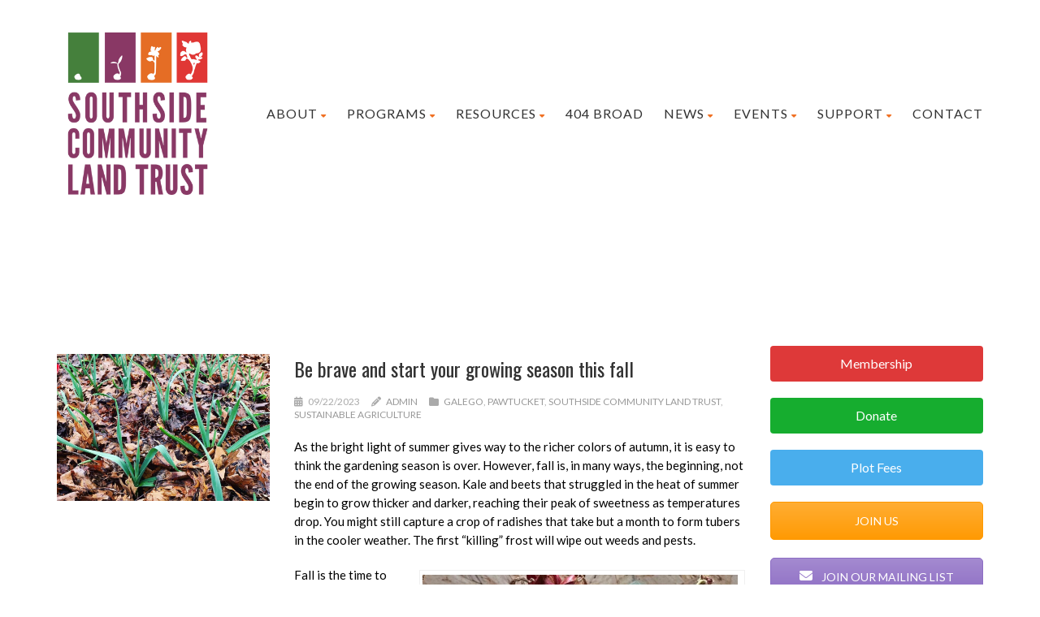

--- FILE ---
content_type: text/html; charset=UTF-8
request_url: https://www.southsideclt.org/category/southside-community-land-trust/page/3/
body_size: 23182
content:
<!DOCTYPE html>
<!--// OPEN HTML //-->
<html lang="en" class="no-js">

<head>


	<meta http-equiv="Content-Type" content="text/html; charset=utf-8" />
		<!--// SITE META //-->
	<meta charset="UTF-8" />
	<!-- Mobile Specific Metas
    ================================================== -->
						<meta name="viewport" content="width=device-width, user-scalable=no, initial-scale=1.0, minimum-scale=1.0">
				<meta name="format-detection" content="telephone=no">
		<!--// PINGBACK & FAVICON //-->
	<link rel="pingback" href="https://www.southsideclt.org/xmlrpc.php" />
				<link rel="shortcut icon" href="https://www.southsideclt.org/wp-content/uploads/2017/04/icon.jpg" />
				<link rel="apple-touch-icon-precomposed" href="">
			<link rel="apple-touch-icon-precomposed" sizes="114x114" href="">
			<link rel="apple-touch-icon-precomposed" sizes="72x72" href="">
			<link rel="apple-touch-icon-precomposed" sizes="144x144" href="">
			<title>Southside Community Land Trust &#8211; Page 3 &#8211; Southside Community Land Trust</title>
			<style>
			.spoontalk-social
			{
			color: white !important;
			text-align: center !important;
			margin-bottom:5px;
			border-radius:1%;

		    background:default_style;
	
			line-height: 25px !important;
			width: 30px !important;
			height: 24px !important;
			font-size: 1em !important;
						
	
			}
			
		
.alignment { text-align:left; }
		 
.fb-spoontalk-social { background: #3b5998; }

.tw-spoontalk-social { background: #00aced; }

.linkedin-spoontalk-social { background: #007bb6; }

.g-plus-spoontalk-social{ background:#f74425 ; }

.rss-spoontalk-social { background: #C58542; }

.youtube-spoontalk-social { background: #bb0000; }

.pinterest-spoontalk-social {background: #cb2027; }

.flickr-spoontalk-social { background: #ff0084; }

.instagram-spoontalk-social { background: #517fa4; }

.dribble-spoontalk-social { background: #00bf8f; }
</style>
<meta name='robots' content='max-image-preview:large' />
<link rel='dns-prefetch' href='//translate.google.com' />
<link rel='dns-prefetch' href='//fonts.googleapis.com' />
<link rel='preconnect' href='https://fonts.gstatic.com' crossorigin />
<link rel="alternate" type="application/rss+xml" title="Southside Community Land Trust &raquo; Feed" href="https://www.southsideclt.org/feed/" />
<link rel="alternate" type="application/rss+xml" title="Southside Community Land Trust &raquo; Comments Feed" href="https://www.southsideclt.org/comments/feed/" />
<link rel="alternate" type="application/rss+xml" title="Southside Community Land Trust &raquo; Southside Community Land Trust Category Feed" href="https://www.southsideclt.org/category/southside-community-land-trust/feed/" />
<style id='wp-img-auto-sizes-contain-inline-css' type='text/css'>
img:is([sizes=auto i],[sizes^="auto," i]){contain-intrinsic-size:3000px 1500px}
/*# sourceURL=wp-img-auto-sizes-contain-inline-css */
</style>
<style id='wp-emoji-styles-inline-css' type='text/css'>

	img.wp-smiley, img.emoji {
		display: inline !important;
		border: none !important;
		box-shadow: none !important;
		height: 1em !important;
		width: 1em !important;
		margin: 0 0.07em !important;
		vertical-align: -0.1em !important;
		background: none !important;
		padding: 0 !important;
	}
/*# sourceURL=wp-emoji-styles-inline-css */
</style>
<style id='wp-block-library-inline-css' type='text/css'>
:root{--wp-block-synced-color:#7a00df;--wp-block-synced-color--rgb:122,0,223;--wp-bound-block-color:var(--wp-block-synced-color);--wp-editor-canvas-background:#ddd;--wp-admin-theme-color:#007cba;--wp-admin-theme-color--rgb:0,124,186;--wp-admin-theme-color-darker-10:#006ba1;--wp-admin-theme-color-darker-10--rgb:0,107,160.5;--wp-admin-theme-color-darker-20:#005a87;--wp-admin-theme-color-darker-20--rgb:0,90,135;--wp-admin-border-width-focus:2px}@media (min-resolution:192dpi){:root{--wp-admin-border-width-focus:1.5px}}.wp-element-button{cursor:pointer}:root .has-very-light-gray-background-color{background-color:#eee}:root .has-very-dark-gray-background-color{background-color:#313131}:root .has-very-light-gray-color{color:#eee}:root .has-very-dark-gray-color{color:#313131}:root .has-vivid-green-cyan-to-vivid-cyan-blue-gradient-background{background:linear-gradient(135deg,#00d084,#0693e3)}:root .has-purple-crush-gradient-background{background:linear-gradient(135deg,#34e2e4,#4721fb 50%,#ab1dfe)}:root .has-hazy-dawn-gradient-background{background:linear-gradient(135deg,#faaca8,#dad0ec)}:root .has-subdued-olive-gradient-background{background:linear-gradient(135deg,#fafae1,#67a671)}:root .has-atomic-cream-gradient-background{background:linear-gradient(135deg,#fdd79a,#004a59)}:root .has-nightshade-gradient-background{background:linear-gradient(135deg,#330968,#31cdcf)}:root .has-midnight-gradient-background{background:linear-gradient(135deg,#020381,#2874fc)}:root{--wp--preset--font-size--normal:16px;--wp--preset--font-size--huge:42px}.has-regular-font-size{font-size:1em}.has-larger-font-size{font-size:2.625em}.has-normal-font-size{font-size:var(--wp--preset--font-size--normal)}.has-huge-font-size{font-size:var(--wp--preset--font-size--huge)}.has-text-align-center{text-align:center}.has-text-align-left{text-align:left}.has-text-align-right{text-align:right}.has-fit-text{white-space:nowrap!important}#end-resizable-editor-section{display:none}.aligncenter{clear:both}.items-justified-left{justify-content:flex-start}.items-justified-center{justify-content:center}.items-justified-right{justify-content:flex-end}.items-justified-space-between{justify-content:space-between}.screen-reader-text{border:0;clip-path:inset(50%);height:1px;margin:-1px;overflow:hidden;padding:0;position:absolute;width:1px;word-wrap:normal!important}.screen-reader-text:focus{background-color:#ddd;clip-path:none;color:#444;display:block;font-size:1em;height:auto;left:5px;line-height:normal;padding:15px 23px 14px;text-decoration:none;top:5px;width:auto;z-index:100000}html :where(.has-border-color){border-style:solid}html :where([style*=border-top-color]){border-top-style:solid}html :where([style*=border-right-color]){border-right-style:solid}html :where([style*=border-bottom-color]){border-bottom-style:solid}html :where([style*=border-left-color]){border-left-style:solid}html :where([style*=border-width]){border-style:solid}html :where([style*=border-top-width]){border-top-style:solid}html :where([style*=border-right-width]){border-right-style:solid}html :where([style*=border-bottom-width]){border-bottom-style:solid}html :where([style*=border-left-width]){border-left-style:solid}html :where(img[class*=wp-image-]){height:auto;max-width:100%}:where(figure){margin:0 0 1em}html :where(.is-position-sticky){--wp-admin--admin-bar--position-offset:var(--wp-admin--admin-bar--height,0px)}@media screen and (max-width:600px){html :where(.is-position-sticky){--wp-admin--admin-bar--position-offset:0px}}

/*# sourceURL=wp-block-library-inline-css */
</style><style id='global-styles-inline-css' type='text/css'>
:root{--wp--preset--aspect-ratio--square: 1;--wp--preset--aspect-ratio--4-3: 4/3;--wp--preset--aspect-ratio--3-4: 3/4;--wp--preset--aspect-ratio--3-2: 3/2;--wp--preset--aspect-ratio--2-3: 2/3;--wp--preset--aspect-ratio--16-9: 16/9;--wp--preset--aspect-ratio--9-16: 9/16;--wp--preset--color--black: #000000;--wp--preset--color--cyan-bluish-gray: #abb8c3;--wp--preset--color--white: #ffffff;--wp--preset--color--pale-pink: #f78da7;--wp--preset--color--vivid-red: #cf2e2e;--wp--preset--color--luminous-vivid-orange: #ff6900;--wp--preset--color--luminous-vivid-amber: #fcb900;--wp--preset--color--light-green-cyan: #7bdcb5;--wp--preset--color--vivid-green-cyan: #00d084;--wp--preset--color--pale-cyan-blue: #8ed1fc;--wp--preset--color--vivid-cyan-blue: #0693e3;--wp--preset--color--vivid-purple: #9b51e0;--wp--preset--gradient--vivid-cyan-blue-to-vivid-purple: linear-gradient(135deg,rgb(6,147,227) 0%,rgb(155,81,224) 100%);--wp--preset--gradient--light-green-cyan-to-vivid-green-cyan: linear-gradient(135deg,rgb(122,220,180) 0%,rgb(0,208,130) 100%);--wp--preset--gradient--luminous-vivid-amber-to-luminous-vivid-orange: linear-gradient(135deg,rgb(252,185,0) 0%,rgb(255,105,0) 100%);--wp--preset--gradient--luminous-vivid-orange-to-vivid-red: linear-gradient(135deg,rgb(255,105,0) 0%,rgb(207,46,46) 100%);--wp--preset--gradient--very-light-gray-to-cyan-bluish-gray: linear-gradient(135deg,rgb(238,238,238) 0%,rgb(169,184,195) 100%);--wp--preset--gradient--cool-to-warm-spectrum: linear-gradient(135deg,rgb(74,234,220) 0%,rgb(151,120,209) 20%,rgb(207,42,186) 40%,rgb(238,44,130) 60%,rgb(251,105,98) 80%,rgb(254,248,76) 100%);--wp--preset--gradient--blush-light-purple: linear-gradient(135deg,rgb(255,206,236) 0%,rgb(152,150,240) 100%);--wp--preset--gradient--blush-bordeaux: linear-gradient(135deg,rgb(254,205,165) 0%,rgb(254,45,45) 50%,rgb(107,0,62) 100%);--wp--preset--gradient--luminous-dusk: linear-gradient(135deg,rgb(255,203,112) 0%,rgb(199,81,192) 50%,rgb(65,88,208) 100%);--wp--preset--gradient--pale-ocean: linear-gradient(135deg,rgb(255,245,203) 0%,rgb(182,227,212) 50%,rgb(51,167,181) 100%);--wp--preset--gradient--electric-grass: linear-gradient(135deg,rgb(202,248,128) 0%,rgb(113,206,126) 100%);--wp--preset--gradient--midnight: linear-gradient(135deg,rgb(2,3,129) 0%,rgb(40,116,252) 100%);--wp--preset--font-size--small: 13px;--wp--preset--font-size--medium: 20px;--wp--preset--font-size--large: 36px;--wp--preset--font-size--x-large: 42px;--wp--preset--spacing--20: 0.44rem;--wp--preset--spacing--30: 0.67rem;--wp--preset--spacing--40: 1rem;--wp--preset--spacing--50: 1.5rem;--wp--preset--spacing--60: 2.25rem;--wp--preset--spacing--70: 3.38rem;--wp--preset--spacing--80: 5.06rem;--wp--preset--shadow--natural: 6px 6px 9px rgba(0, 0, 0, 0.2);--wp--preset--shadow--deep: 12px 12px 50px rgba(0, 0, 0, 0.4);--wp--preset--shadow--sharp: 6px 6px 0px rgba(0, 0, 0, 0.2);--wp--preset--shadow--outlined: 6px 6px 0px -3px rgb(255, 255, 255), 6px 6px rgb(0, 0, 0);--wp--preset--shadow--crisp: 6px 6px 0px rgb(0, 0, 0);}:where(.is-layout-flex){gap: 0.5em;}:where(.is-layout-grid){gap: 0.5em;}body .is-layout-flex{display: flex;}.is-layout-flex{flex-wrap: wrap;align-items: center;}.is-layout-flex > :is(*, div){margin: 0;}body .is-layout-grid{display: grid;}.is-layout-grid > :is(*, div){margin: 0;}:where(.wp-block-columns.is-layout-flex){gap: 2em;}:where(.wp-block-columns.is-layout-grid){gap: 2em;}:where(.wp-block-post-template.is-layout-flex){gap: 1.25em;}:where(.wp-block-post-template.is-layout-grid){gap: 1.25em;}.has-black-color{color: var(--wp--preset--color--black) !important;}.has-cyan-bluish-gray-color{color: var(--wp--preset--color--cyan-bluish-gray) !important;}.has-white-color{color: var(--wp--preset--color--white) !important;}.has-pale-pink-color{color: var(--wp--preset--color--pale-pink) !important;}.has-vivid-red-color{color: var(--wp--preset--color--vivid-red) !important;}.has-luminous-vivid-orange-color{color: var(--wp--preset--color--luminous-vivid-orange) !important;}.has-luminous-vivid-amber-color{color: var(--wp--preset--color--luminous-vivid-amber) !important;}.has-light-green-cyan-color{color: var(--wp--preset--color--light-green-cyan) !important;}.has-vivid-green-cyan-color{color: var(--wp--preset--color--vivid-green-cyan) !important;}.has-pale-cyan-blue-color{color: var(--wp--preset--color--pale-cyan-blue) !important;}.has-vivid-cyan-blue-color{color: var(--wp--preset--color--vivid-cyan-blue) !important;}.has-vivid-purple-color{color: var(--wp--preset--color--vivid-purple) !important;}.has-black-background-color{background-color: var(--wp--preset--color--black) !important;}.has-cyan-bluish-gray-background-color{background-color: var(--wp--preset--color--cyan-bluish-gray) !important;}.has-white-background-color{background-color: var(--wp--preset--color--white) !important;}.has-pale-pink-background-color{background-color: var(--wp--preset--color--pale-pink) !important;}.has-vivid-red-background-color{background-color: var(--wp--preset--color--vivid-red) !important;}.has-luminous-vivid-orange-background-color{background-color: var(--wp--preset--color--luminous-vivid-orange) !important;}.has-luminous-vivid-amber-background-color{background-color: var(--wp--preset--color--luminous-vivid-amber) !important;}.has-light-green-cyan-background-color{background-color: var(--wp--preset--color--light-green-cyan) !important;}.has-vivid-green-cyan-background-color{background-color: var(--wp--preset--color--vivid-green-cyan) !important;}.has-pale-cyan-blue-background-color{background-color: var(--wp--preset--color--pale-cyan-blue) !important;}.has-vivid-cyan-blue-background-color{background-color: var(--wp--preset--color--vivid-cyan-blue) !important;}.has-vivid-purple-background-color{background-color: var(--wp--preset--color--vivid-purple) !important;}.has-black-border-color{border-color: var(--wp--preset--color--black) !important;}.has-cyan-bluish-gray-border-color{border-color: var(--wp--preset--color--cyan-bluish-gray) !important;}.has-white-border-color{border-color: var(--wp--preset--color--white) !important;}.has-pale-pink-border-color{border-color: var(--wp--preset--color--pale-pink) !important;}.has-vivid-red-border-color{border-color: var(--wp--preset--color--vivid-red) !important;}.has-luminous-vivid-orange-border-color{border-color: var(--wp--preset--color--luminous-vivid-orange) !important;}.has-luminous-vivid-amber-border-color{border-color: var(--wp--preset--color--luminous-vivid-amber) !important;}.has-light-green-cyan-border-color{border-color: var(--wp--preset--color--light-green-cyan) !important;}.has-vivid-green-cyan-border-color{border-color: var(--wp--preset--color--vivid-green-cyan) !important;}.has-pale-cyan-blue-border-color{border-color: var(--wp--preset--color--pale-cyan-blue) !important;}.has-vivid-cyan-blue-border-color{border-color: var(--wp--preset--color--vivid-cyan-blue) !important;}.has-vivid-purple-border-color{border-color: var(--wp--preset--color--vivid-purple) !important;}.has-vivid-cyan-blue-to-vivid-purple-gradient-background{background: var(--wp--preset--gradient--vivid-cyan-blue-to-vivid-purple) !important;}.has-light-green-cyan-to-vivid-green-cyan-gradient-background{background: var(--wp--preset--gradient--light-green-cyan-to-vivid-green-cyan) !important;}.has-luminous-vivid-amber-to-luminous-vivid-orange-gradient-background{background: var(--wp--preset--gradient--luminous-vivid-amber-to-luminous-vivid-orange) !important;}.has-luminous-vivid-orange-to-vivid-red-gradient-background{background: var(--wp--preset--gradient--luminous-vivid-orange-to-vivid-red) !important;}.has-very-light-gray-to-cyan-bluish-gray-gradient-background{background: var(--wp--preset--gradient--very-light-gray-to-cyan-bluish-gray) !important;}.has-cool-to-warm-spectrum-gradient-background{background: var(--wp--preset--gradient--cool-to-warm-spectrum) !important;}.has-blush-light-purple-gradient-background{background: var(--wp--preset--gradient--blush-light-purple) !important;}.has-blush-bordeaux-gradient-background{background: var(--wp--preset--gradient--blush-bordeaux) !important;}.has-luminous-dusk-gradient-background{background: var(--wp--preset--gradient--luminous-dusk) !important;}.has-pale-ocean-gradient-background{background: var(--wp--preset--gradient--pale-ocean) !important;}.has-electric-grass-gradient-background{background: var(--wp--preset--gradient--electric-grass) !important;}.has-midnight-gradient-background{background: var(--wp--preset--gradient--midnight) !important;}.has-small-font-size{font-size: var(--wp--preset--font-size--small) !important;}.has-medium-font-size{font-size: var(--wp--preset--font-size--medium) !important;}.has-large-font-size{font-size: var(--wp--preset--font-size--large) !important;}.has-x-large-font-size{font-size: var(--wp--preset--font-size--x-large) !important;}
/*# sourceURL=global-styles-inline-css */
</style>

<style id='classic-theme-styles-inline-css' type='text/css'>
/*! This file is auto-generated */
.wp-block-button__link{color:#fff;background-color:#32373c;border-radius:9999px;box-shadow:none;text-decoration:none;padding:calc(.667em + 2px) calc(1.333em + 2px);font-size:1.125em}.wp-block-file__button{background:#32373c;color:#fff;text-decoration:none}
/*# sourceURL=/wp-includes/css/classic-themes.min.css */
</style>
<link rel='stylesheet' id='contact-form-7-css' href='https://www.southsideclt.org/wp-content/plugins/contact-form-7/includes/css/styles.css?ver=6.1.4' type='text/css' media='all' />
<link rel='stylesheet' id='google-language-translator-css' href='https://www.southsideclt.org/wp-content/plugins/google-language-translator/css/style.css?ver=6.0.20' type='text/css' media='' />
<link rel='stylesheet' id='sclt-plugin-css' href='https://www.southsideclt.org/wp-content/plugins/sclt-plugin/public/css/sclt-plugin-public.css?ver=1.0.0' type='text/css' media='all' />
<link rel='stylesheet' id='css_for_fa_icon-css' href='https://www.southsideclt.org/wp-content/plugins/spoontalk-social-media-icons-widget/inc/css/font-awesome-4.0.3/css/font-awesome.min.css?ver=6.9' type='text/css' media='all' />
<link rel='stylesheet' id='css_for_hover_effect-css' href='https://www.southsideclt.org/wp-content/plugins/spoontalk-social-media-icons-widget/inc/css/hover.css?ver=6.9' type='text/css' media='all' />
<link rel='stylesheet' id='charitable-styles-css' href='https://www.southsideclt.org/wp-content/plugins/charitable/assets/css/charitable.min.css?ver=1.8.8.5' type='text/css' media='all' />
<link rel='stylesheet' id='dashicons-css' href='https://www.southsideclt.org/wp-includes/css/dashicons.min.css?ver=6.9' type='text/css' media='all' />
<link rel='stylesheet' id='PI_stt_front-css' href='https://www.southsideclt.org/wp-content/plugins/simple-twitter-tweets/css/stt.min.css?ver=6.9' type='text/css' media='all' />
<link rel='stylesheet' id='js_composer_custom_css-css' href='//www.southsideclt.org/wp-content/uploads/js_composer/custom.css?ver=8.7.2' type='text/css' media='all' />
<link rel='stylesheet' id='bootstrap-css' href='https://www.southsideclt.org/wp-content/themes/born-to-give/assets/css/bootstrap.css?ver=3.6.1' type='text/css' media='all' />
<link rel='stylesheet' id='line-icons-css' href='https://www.southsideclt.org/wp-content/themes/born-to-give/assets/css/line-icons.css?ver=3.6.1' type='text/css' media='all' />
<link rel='stylesheet' id='font-awesome-css' href='https://www.southsideclt.org/wp-content/themes/born-to-give/assets/css/font-awesome.css?ver=3.6.1' type='text/css' media='all' />
<link rel='stylesheet' id='animations-css' href='https://www.southsideclt.org/wp-content/themes/born-to-give/assets/css/animations.css?ver=3.6.1' type='text/css' media='all' />
<link rel='stylesheet' id='bootstrap_theme-css' href='https://www.southsideclt.org/wp-content/themes/born-to-give/assets/css/bootstrap-theme.css?ver=3.6.1' type='text/css' media='all' />
<link rel='stylesheet' id='borntogive_main-css' href='https://www.southsideclt.org/wp-content/themes/born-to-give/style.css?ver=3.6.1' type='text/css' media='all' />
<link rel='stylesheet' id='magnific_popup-css' href='https://www.southsideclt.org/wp-content/themes/born-to-give/assets/vendor/magnific/magnific-popup.css?ver=3.6.1' type='text/css' media='all' />
<link rel='stylesheet' id='owl-carousel1-css' href='https://www.southsideclt.org/wp-content/themes/born-to-give/assets/vendor/owl-carousel/css/owl.carousel.css?ver=3.6.1' type='text/css' media='all' />
<link rel='stylesheet' id='owl-carousel2-css' href='https://www.southsideclt.org/wp-content/themes/born-to-give/assets/vendor/owl-carousel/css/owl.theme.css?ver=3.6.1' type='text/css' media='all' />
<link rel='stylesheet' id='borntogive_fullcalendar-css' href='https://www.southsideclt.org/wp-content/themes/born-to-give/assets/vendor/fullcalendar/fullcalendar.css?ver=3.6.1' type='text/css' media='all' />
<link rel='stylesheet' id='borntogive_fullcalendar_print-css' href='https://www.southsideclt.org/wp-content/themes/born-to-give/assets/vendor/fullcalendar/fullcalendar.print.css?ver=3.6.1' type='text/css' media='print' />
<link rel="preload" as="style" href="https://fonts.googleapis.com/css?family=Oswald:400%7CLato&#038;display=swap&#038;ver=1711032740" /><link rel="stylesheet" href="https://fonts.googleapis.com/css?family=Oswald:400%7CLato&#038;display=swap&#038;ver=1711032740" media="print" onload="this.media='all'"><noscript><link rel="stylesheet" href="https://fonts.googleapis.com/css?family=Oswald:400%7CLato&#038;display=swap&#038;ver=1711032740" /></noscript><script type="text/javascript" src="https://www.southsideclt.org/wp-content/plugins/charitable/assets/js/libraries/js-cookie.min.js?ver=2.1.4" id="js-cookie-js"></script>
<script type="text/javascript" id="charitable-sessions-js-extra">
/* <![CDATA[ */
var CHARITABLE_SESSION = {"ajaxurl":"https://www.southsideclt.org/wp-admin/admin-ajax.php","id":"","cookie_name":"charitable_session","expiration":"86400","expiration_variant":"82800","secure":"","cookie_path":"/","cookie_domain":"","generated_id":"b38323bd39c7b09c787de219427340a6","disable_cookie":""};
//# sourceURL=charitable-sessions-js-extra
/* ]]> */
</script>
<script type="text/javascript" src="https://www.southsideclt.org/wp-content/plugins/charitable/assets/js/charitable-session.min.js?ver=1.8.8.5" id="charitable-sessions-js"></script>
<script type="text/javascript" src="https://www.southsideclt.org/wp-includes/js/jquery/jquery.min.js?ver=3.7.1" id="jquery-core-js"></script>
<script type="text/javascript" src="https://www.southsideclt.org/wp-includes/js/jquery/jquery-migrate.min.js?ver=3.4.1" id="jquery-migrate-js"></script>
<script type="text/javascript" src="//www.southsideclt.org/wp-content/plugins/revslider/sr6/assets/js/rbtools.min.js?ver=6.7.12" async id="tp-tools-js"></script>
<script type="text/javascript" src="//www.southsideclt.org/wp-content/plugins/revslider/sr6/assets/js/rs6.min.js?ver=6.7.12" async id="revmin-js"></script>
<script type="text/javascript" src="https://www.southsideclt.org/wp-content/plugins/sclt-plugin/public/js/sclt-plugin-public.js?ver=1.0.0" id="sclt-plugin-js"></script>
<script type="text/javascript" src="https://www.southsideclt.org/wp-content/themes/born-to-give/assets/vendor/fullcalendar/lib/moment.min.js?ver=3.6.1" id="borntogive_fullcalendar_moments-js"></script>
<script></script><link rel="https://api.w.org/" href="https://www.southsideclt.org/wp-json/" /><link rel="alternate" title="JSON" type="application/json" href="https://www.southsideclt.org/wp-json/wp/v2/categories/30" /><link rel="EditURI" type="application/rsd+xml" title="RSD" href="https://www.southsideclt.org/xmlrpc.php?rsd" />
<meta name="generator" content="WordPress 6.9" />
<meta name="generator" content="Redux 4.5.9" />
		<!-- GA Google Analytics @ https://m0n.co/ga -->
		<script>
			(function(i,s,o,g,r,a,m){i['GoogleAnalyticsObject']=r;i[r]=i[r]||function(){
			(i[r].q=i[r].q||[]).push(arguments)},i[r].l=1*new Date();a=s.createElement(o),
			m=s.getElementsByTagName(o)[0];a.async=1;a.src=g;m.parentNode.insertBefore(a,m)
			})(window,document,'script','https://www.google-analytics.com/analytics.js','ga');
			ga('create', 'UA-72276017-1', 'auto');
			ga('send', 'pageview');
		</script>

	<style>#google_language_translator a{display:none!important;}div.skiptranslate.goog-te-gadget{display:inline!important;}.goog-te-gadget{color:transparent!important;}.goog-te-gadget{font-size:0px!important;}.goog-branding{display:none;}.goog-tooltip{display: none!important;}.goog-tooltip:hover{display: none!important;}.goog-text-highlight{background-color:transparent!important;border:none!important;box-shadow:none!important;}#google_language_translator select.goog-te-combo{color:#32373c;}#flags{display:none;}div.skiptranslate{display:none!important;}body{top:0px!important;}#goog-gt-{display:none!important;}font font{background-color:transparent!important;box-shadow:none!important;position:initial!important;}#glt-translate-trigger{left:20px;right:auto;}#glt-translate-trigger > span{color:#ffffff;}#glt-translate-trigger{background:#f89406;}.goog-te-gadget .goog-te-combo{width:100%;}</style><script type="text/javascript">
(function(url){
	if(/(?:Chrome\/26\.0\.1410\.63 Safari\/537\.31|WordfenceTestMonBot)/.test(navigator.userAgent)){ return; }
	var addEvent = function(evt, handler) {
		if (window.addEventListener) {
			document.addEventListener(evt, handler, false);
		} else if (window.attachEvent) {
			document.attachEvent('on' + evt, handler);
		}
	};
	var removeEvent = function(evt, handler) {
		if (window.removeEventListener) {
			document.removeEventListener(evt, handler, false);
		} else if (window.detachEvent) {
			document.detachEvent('on' + evt, handler);
		}
	};
	var evts = 'contextmenu dblclick drag dragend dragenter dragleave dragover dragstart drop keydown keypress keyup mousedown mousemove mouseout mouseover mouseup mousewheel scroll'.split(' ');
	var logHuman = function() {
		if (window.wfLogHumanRan) { return; }
		window.wfLogHumanRan = true;
		var wfscr = document.createElement('script');
		wfscr.type = 'text/javascript';
		wfscr.async = true;
		wfscr.src = url + '&r=' + Math.random();
		(document.getElementsByTagName('head')[0]||document.getElementsByTagName('body')[0]).appendChild(wfscr);
		for (var i = 0; i < evts.length; i++) {
			removeEvent(evts[i], logHuman);
		}
	};
	for (var i = 0; i < evts.length; i++) {
		addEvent(evts[i], logHuman);
	}
})('//www.southsideclt.org/?wordfence_lh=1&hid=46B16AA27AE902EAF87B6D4D22C1B926');
</script><style type="text/css">
a, .text-primary, .btn-primary .badge, .btn-link,a.list-group-item.active > .badge,.nav-pills > .active > a > .badge, p.drop-caps:first-letter, .accent-color, .nav-np .next:hover, .nav-np .prev:hover, .basic-link, .pagination > li > a:hover,.pagination > li > span:hover,.pagination > li > a:focus,.pagination > li > span:focus, .icon-box-inline span, .pricing-column h3, .post .post-title a:hover, a, .post-actions .comment-count a:hover, .pricing-column .features a:hover, a:hover, .list-group-item a:hover, .icon-box.ibox-plain .ibox-icon i,.icon-box.ibox-plain .ibox-icon img, .icon-box.ibox-border .ibox-icon i,.icon-box.ibox-border .ibox-icon img, address strong, ul.checks > li > i, ul.angles > li > i, ul.carets > li > i, ul.chevrons > li > i, ul.icon > li > i, .widget li .meta-data a:hover, .sort-source li.active a, #menu-toggle:hover, .site-footer .footer_widget a:hover, .megamenu-sub-title i, .dd-menu .megamenu-container ul li a:hover, .fact-ico, .widget_categories ul li a:hover, .widget_archive ul li a:hover, .widget_recent_entries ul li a:hover, .widget_recent_entries ul li a:hover, .widget_recent_comments ul li a:hover, .widget_links ul li a:hover, .widget_meta ul li a:hover, .widget.recent_posts ul li h5 a:hover, .testimonial-block blockquote:before, .testimonial-info strong, .header-style2 .dd-menu > li:hover > a, .header-style3 .dd-menu > li:hover > a, .widget_links ul li.active a, .causes-list-item h4 a, .urgent-cause .post-title a, .site-footer .sp-links:hover strong, .header-info-col i, .flex-caption-cause h3 a, .dd-menu > li > a > i, .cause-target, .owl-carousel .blog-grid-item h3 a:hover, .sticky .dd-menu > li:hover > a > i, .header-style2 .dd-menu > li:hover > a > i, .header-style3 .dd-menu > li:hover > a > i, .goal-amount, .widget a:hover{
	color:#F07124;
}
p.drop-caps.secondary:first-letter, .accent-bg, .btn-primary,
.btn-primary.disabled,
.btn-primary[disabled],
fieldset[disabled] .btn-primary,
.btn-primary.disabled:hover,
.btn-primary[disabled]:hover,
fieldset[disabled] .btn-primary:hover,
.btn-primary.disabled:focus,
.btn-primary[disabled]:focus,
fieldset[disabled] .btn-primary:focus,
.btn-primary.disabled:active,
.btn-primary[disabled]:active,
fieldset[disabled] .btn-primary:active,
.btn-primary.disabled.active,
.btn-primary[disabled].active,
fieldset[disabled] .btn-primary.active,
.dropdown-menu > .active > a,
.dropdown-menu > .active > a:hover,
.dropdown-menu > .active > a:focus,
.nav-pills > li.active > a,
.nav-pills > li.active > a:hover,
.nav-pills > li.active > a:focus,
.pagination > .active > a,
.pagination > .active > span,
.pagination > .active > a:hover,
.pagination > .active > span:hover,
.pagination > .active > a:focus,
.pagination > .active > span:focus,
.label-primary,
.progress-bar-primary,
a.list-group-item.active,
a.list-group-item.active:hover,
a.list-group-item.active:focus,
.panel-primary > .panel-heading, .carousel-indicators .active, .flex-control-nav a:hover, .flex-control-nav a.flex-active, .media-box .media-box-wrapper, .icon-box.icon-box-style1:hover .ico, .owl-theme .owl-page.active span, .owl-theme .owl-controls.clickable .owl-page:hover span, .ibox-effect.ibox-dark .ibox-icon i:hover,.ibox-effect.ibox-dark:hover .ibox-icon i,.ibox-border.ibox-effect.ibox-dark .ibox-icon i:after, .icon-box .ibox-icon i,.icon-box .ibox-icon img, .icon-box .ibox-icon i,.icon-box .ibox-icon img, .icon-box.ibox-dark.ibox-outline:hover .ibox-icon i, .pricing-column.highlight h3, #back-to-top:hover, .widget_donations, .fblock-image-overlay, .overlay-accent, .tagcloud a:hover, .nav-tabs > li.active > a, .nav-tabs > li.active > a:hover, .nav-tabs > li.active > a:focus, .accordion-heading .accordion-toggle.active, .predefined-amount li label.selected, .donation-choice-breaker, .event-date, .featured-links, hr.sm, hr.sm:before, hr.sm:after, .gallery-updates, .block-title:before, .block-title:after, .widgettitle:before, .widgettitle:after, .widget-title:before, .widget-title:after, .vc_custom_heading:before, .vc_custom_heading:after, .social-share-bar .share-buttons-tc li a, .charitable-submit-field .button, .charitable-login-form .button-primary, .donation-summary,.charitable-button{
  background-color: #F07124;
}
.donate-button, .woocommerce a.button.alt:hover, .woocommerce button.button.alt:hover, .woocommerce input.button.alt:hover, .woocommerce #respond input#submit.alt:hover, .woocommerce #content input.button.alt:hover, .woocommerce-page a.button.alt:hover, .woocommerce-page button.button.alt:hover, .woocommerce-page input.button.alt:hover, .woocommerce-page #respond input#submit.alt:hover, .woocommerce-page #content input.button.alt:hover, .woocommerce a.button.alt:active, .woocommerce button.button.alt:active, .woocommerce input.button.alt:active, .woocommerce #respond input#submit.alt:active, .woocommerce #content input.button.alt:active, .woocommerce-page a.button.alt:active, .woocommerce-page button.button.alt:active, .woocommerce-page input.button.alt:active, .woocommerce-page #respond input#submit.alt:active, .woocommerce-page #content input.button.alt:active, .wpcf7-form .wpcf7-submit, #charitable-donation-form .donation-amounts .donation-amount.selected, a.featured-link:hover{
  background-color: #F07124!important;
}
p.demo_store, .woocommerce a.button.alt, .woocommerce button.button.alt, .woocommerce input.button.alt, .woocommerce #respond input#submit.alt, .woocommerce #content input.button.alt, .woocommerce-page a.button.alt, .woocommerce-page button.button.alt, .woocommerce-page input.button.alt, .woocommerce-page #respond input#submit.alt, .woocommerce-page #content input.button.alt, .woocommerce span.onsale, .woocommerce-page span.onsale, .wpcf7-form .wpcf7-submit, .woocommerce .widget_price_filter .ui-slider .ui-slider-handle, .woocommerce-page .widget_price_filter .ui-slider .ui-slider-handle, .woocommerce .widget_layered_nav ul li.chosen a, .woocommerce-page .widget_layered_nav ul li.chosen a, #charitable_field_recipient .charitable-recipient-type.selected{
  background: #F07124;
}
.btn-primary:hover,
.btn-primary:focus,
.btn-primary:active,
.btn-primary.active,
.open .dropdown-toggle.btn-primary{
  background: #F07124;
  opacity:.9
}
.nav .open > a,
.nav .open > a:hover,
.nav .open > a:focus,
.pagination > .active > a,
.pagination > .active > span,
.pagination > .active > a:hover,
.pagination > .active > span:hover,
.pagination > .active > a:focus,
.pagination > .active > span:focus,
a.thumbnail:hover,
a.thumbnail:focus,
a.thumbnail.active,
a.list-group-item.active,
a.list-group-item.active:hover,
a.list-group-item.active:focus,
.panel-primary,
.panel-primary > .panel-heading, .btn-primary.btn-transparent, .icon-box.icon-box-style1 .ico, .icon-box-inline span, .icon-box.ibox-border .ibox-icon, .icon-box.ibox-outline .ibox-icon, .icon-box.ibox-dark.ibox-outline:hover .ibox-icon, .nav-tabs > li.active > a, .nav-tabs > li.active > a:hover, .nav-tabs > li.active > a:focus, .predefined-amount li label.selected, .event-ticket-left .ticket-handle, #charitable-donation-form .donation-amounts .donation-amount.selected, #charitable_field_recipient .charitable-recipient-type:hover, #charitable_field_recipient .charitable-recipient-type.selected{
	border-color:#F07124;
}
.panel-primary > .panel-heading + .panel-collapse .panel-body, .widget_special_events .event-item, .dd-menu > li ul, .woocommerce .woocommerce-info, .woocommerce-page .woocommerce-info, .woocommerce .woocommerce-message, .woocommerce-page .woocommerce-message{
	border-top-color:#F07124;
}
.panel-primary > .panel-footer + .panel-collapse .panel-body{
	border-bottom-color:#F07124;
}
.dd-menu > ul > li > ul li:hover{
	border-left-color:#F07124;
}
.ibox-border.ibox-effect.ibox-dark .ibox-icon i:hover,.ibox-border.ibox-effect.ibox-dark:hover .ibox-icon i {
	box-shadow:0 0 0 1px #F07124;
}
.ibox-effect.ibox-dark .ibox-icon i:after {
	box-shadow:0 0 0 2px #F07124;
}
@media only screen and (max-width: 992px) {
	.dd-menu > li:hover > a, .dd-menu > li:hover > a > i{
		color:#F07124;
	}
}
			.header-style1 .dd-menu > li, .header-style2 .dd-menu > li, #menu-toggle{margin-top:0!important;}
			@media only screen and (min-width: 992px) {.dd-menu > li ul{top:100%;}
			.header-style1 .dd-menu > li > a, .header-style2 .dd-menu > li > a{line-height:200px;-webkit-transition:all 0.3s ease 0.2s;-moz-transition:all 0.3s ease 0.2s;-ms-transition:all 0.3s ease 0.2s;-o-transition:all 0.3s ease 0.2s;transition:all 0.3s ease 0.1s;}
			.header-style1 .site-header.sticky .dd-menu > li > a, .header-style2 .site-header.sticky .dd-menu > li > a{line-height:200px;}}
			@media only screen and (max-width: 992px) {#menu-toggle{line-height:200px!important;-webkit-transition:all 0.3s ease 0.2s;-moz-transition:all 0.3s ease 0.2s;-ms-transition:all 0.3s ease 0.2s;-o-transition:all 0.3s ease 0.2s;transition:all 0.3s ease 0.1s;}}
			@media only screen and (max-width: 992px) {.header-style1 .site-header.sticky #menu-toggle, .header-style2 .site-header.sticky #menu-toggle{line-height:200px!important;}}@media (min-width:1200px){.container{width:1170px;}}
		body.boxed .body, body.boxed .vc_row-no-padding{max-width:1200px!important;}
		@media (min-width: 1200px) {body.boxed .site-header{width:1200px;margin-left:-600px;}}.content{min-height:400px}.smenu-opener{line-height:51px}.dd-menu ul li .smenu-opener{line-height:42px}.page-banner{min-height:120px}.page-banner .block-title:before, .page-banner .block-title:after{display:none!important;}.page-banner .block-title{margin-bottom:0;}.campaign-progress-wrap{display:block!important}.page-banner .block-title:before, .page-banner .block-title:after{background:;}.header-style1 .header-info-col, .header-style1 .search-module-trigger, .header-style1 .cart-module-trigger, .header-style2 .search-module-trigger, .header-style2 .cart-module-trigger{margin-top:12px;}.dd-menu{top:73px;}
/*========== User Custom CSS Styles ==========*/
#header{
margin: 0 auto;
}

 a.featured-link:hover{
     background-color: #6cab46 !important;
}

.header-info-col{
    display:none;
}

.copyrights-col-right{
    display:none;
}

.col-md-6{
    width:75%;
}

a{
    color:#8e3c5c;
}

.featured-link{
    min-height:70px;
}


.wp-caption-text{
    text-align: left;
    }
    
.list li{
    list-style-type: disc;
    list-style-position: inside;
    text-indent: -1em;
    padding-left: 1em;
    margin-right: 15em;
    
}

#text-3  {
    margin-bottom:20px;
}

#text-5  {
    margin-bottom:20px;
}

span.wpcf7-list-item {
    display: block;
    
}</style>
<style id="charitable-highlight-colour-styles">.campaign-raised .amount,.campaign-figures .amount,.donors-count,.time-left,.charitable-form-field a:not(.button),.charitable-form-fields .charitable-fieldset a:not(.button),.charitable-notice,.charitable-notice .errors a {color:;}#charitable-donation-form .charitable-notice {border-color:;}.campaign-progress-bar .bar,.donate-button,.charitable-donation-form .donation-amount.selected,.charitable-donation-amount-form .donation-amount.selected { background-color:#f89d35; }.charitable-donation-form .donation-amount.selected,.charitable-donation-amount-form .donation-amount.selected,.charitable-notice,.charitable-drag-drop-images li:hover a.remove-image,.supports-drag-drop .charitable-drag-drop-dropzone.drag-over { border-color:#f89d35; }</style><meta name="generator" content="Powered by WPBakery Page Builder - drag and drop page builder for WordPress."/>
<meta name="generator" content="Powered by Slider Revolution 6.7.12 - responsive, Mobile-Friendly Slider Plugin for WordPress with comfortable drag and drop interface." />
<script>function setREVStartSize(e){
			//window.requestAnimationFrame(function() {
				window.RSIW = window.RSIW===undefined ? window.innerWidth : window.RSIW;
				window.RSIH = window.RSIH===undefined ? window.innerHeight : window.RSIH;
				try {
					var pw = document.getElementById(e.c).parentNode.offsetWidth,
						newh;
					pw = pw===0 || isNaN(pw) || (e.l=="fullwidth" || e.layout=="fullwidth") ? window.RSIW : pw;
					e.tabw = e.tabw===undefined ? 0 : parseInt(e.tabw);
					e.thumbw = e.thumbw===undefined ? 0 : parseInt(e.thumbw);
					e.tabh = e.tabh===undefined ? 0 : parseInt(e.tabh);
					e.thumbh = e.thumbh===undefined ? 0 : parseInt(e.thumbh);
					e.tabhide = e.tabhide===undefined ? 0 : parseInt(e.tabhide);
					e.thumbhide = e.thumbhide===undefined ? 0 : parseInt(e.thumbhide);
					e.mh = e.mh===undefined || e.mh=="" || e.mh==="auto" ? 0 : parseInt(e.mh,0);
					if(e.layout==="fullscreen" || e.l==="fullscreen")
						newh = Math.max(e.mh,window.RSIH);
					else{
						e.gw = Array.isArray(e.gw) ? e.gw : [e.gw];
						for (var i in e.rl) if (e.gw[i]===undefined || e.gw[i]===0) e.gw[i] = e.gw[i-1];
						e.gh = e.el===undefined || e.el==="" || (Array.isArray(e.el) && e.el.length==0)? e.gh : e.el;
						e.gh = Array.isArray(e.gh) ? e.gh : [e.gh];
						for (var i in e.rl) if (e.gh[i]===undefined || e.gh[i]===0) e.gh[i] = e.gh[i-1];
											
						var nl = new Array(e.rl.length),
							ix = 0,
							sl;
						e.tabw = e.tabhide>=pw ? 0 : e.tabw;
						e.thumbw = e.thumbhide>=pw ? 0 : e.thumbw;
						e.tabh = e.tabhide>=pw ? 0 : e.tabh;
						e.thumbh = e.thumbhide>=pw ? 0 : e.thumbh;
						for (var i in e.rl) nl[i] = e.rl[i]<window.RSIW ? 0 : e.rl[i];
						sl = nl[0];
						for (var i in nl) if (sl>nl[i] && nl[i]>0) { sl = nl[i]; ix=i;}
						var m = pw>(e.gw[ix]+e.tabw+e.thumbw) ? 1 : (pw-(e.tabw+e.thumbw)) / (e.gw[ix]);
						newh =  (e.gh[ix] * m) + (e.tabh + e.thumbh);
					}
					var el = document.getElementById(e.c);
					if (el!==null && el) el.style.height = newh+"px";
					el = document.getElementById(e.c+"_wrapper");
					if (el!==null && el) {
						el.style.height = newh+"px";
						el.style.display = "block";
					}
				} catch(e){
					console.log("Failure at Presize of Slider:" + e)
				}
			//});
		  };</script>
<style id="borntogive_options-dynamic-css" title="dynamic-css" class="redux-options-output">.content{padding-top:60px;padding-bottom:60px;}.page-banner{background-color:transparent;}.page-banner h1, .page-banner-text{font-family:Oswald;font-weight:400;font-style:normal;}.topbar, .topbar .topmenu li ul{background-color:#ffffff;}.topbar .header-info-col i.fa{color:#000000;}.topbar .topmenu a{color:#000000;}.site-logo{padding-top:0px;padding-right:0px;padding-bottom:6px;padding-left:0px;}.header-style1 .dd-menu > li, .header-style2 .dd-menu > li{margin-top:12px;margin-right:0px;margin-bottom:0px;margin-left:25px;}.dd-menu > li > a{font-size:16px;}.dd-menu > li > ul > li > a, .dd-menu > li > ul > li > ul > li > a, .dd-menu > li > ul > li > ul > li > ul > li > a{padding-top:12px;padding-right:20px;padding-bottom:12px;padding-left:20px;}.dd-menu > li > ul > li > a, .dd-menu > li > ul > li > ul > li > a, .dd-menu > li > ul > li > ul > li > ul > li > a{font-size:16px;}#menu-toggle{line-height:50px;font-size:24px;}#menu-toggle{margin-top:12px;margin-right:0px;margin-bottom:0px;margin-left:25px;}.smenu-opener{height:51px;width:75px;}.smenu-opener{font-size:16px;}.dd-menu ul li .smenu-opener{height:42px;width:51px;}.dd-menu ul li .smenu-opener{font-size:16px;}.site-footer{background-color:#e2d6b1;}.site-footer{padding-top:30px;padding-bottom:10px;}.footer_widget h4.widgettitle, .footer_widget h4.widget-title{color:#000000;}.site-footer .footer_widget{color:#000000;}.site-footer-bottom{background-color:#e2d6b1;}.site-footer-bottom{padding-top:20px;padding-bottom:20px;}.site-footer-bottom{color:#000000;}.social-share-bar .share-title{line-height:30px;}.social-share-bar li a{height:30px;width:30px;}.social-share-bar li a{line-height:30px;font-size:14px;}h1,h2,h3,h4,h5,h6, .featured-link strong, .featured-text strong{font-family:Oswald;}body, .widget h5,.online-event-badge{font-family:Lato;}.event-date{font-family:Oswald;}body{color:#000000;}</style><noscript><style> .wpb_animate_when_almost_visible { opacity: 1; }</style></noscript><link rel='stylesheet' id='js_composer_front-css' href='https://www.southsideclt.org/wp-content/plugins/js_composer/assets/css/js_composer.min.css?ver=8.7.2' type='text/css' media='all' />
<link rel='stylesheet' id='vc_font_awesome_5_shims-css' href='https://www.southsideclt.org/wp-content/plugins/js_composer/assets/lib/vendor/dist/@fortawesome/fontawesome-free/css/v4-shims.min.css?ver=8.7.2' type='text/css' media='all' />
<link rel='stylesheet' id='vc_font_awesome_6-css' href='https://www.southsideclt.org/wp-content/plugins/js_composer/assets/lib/vendor/dist/@fortawesome/fontawesome-free/css/all.min.css?ver=8.7.2' type='text/css' media='all' />
<link rel='stylesheet' id='rs-plugin-settings-css' href='//www.southsideclt.org/wp-content/plugins/revslider/sr6/assets/css/rs6.css?ver=6.7.12' type='text/css' media='all' />
<style id='rs-plugin-settings-inline-css' type='text/css'>
#rs-demo-id {}
/*# sourceURL=rs-plugin-settings-inline-css */
</style>
</head>
<!--// CLOSE HEAD //-->

<body class="archive paged category category-southside-community-land-trust category-30 paged-3 category-paged-3 wp-theme-born-to-give  header-style2 wpb-js-composer js-comp-ver-8.7.2 vc_responsive">
		<style type="text/css">.hero-area{display:block;}.social-share-bar{display:block;}.page-banner h1, .page-banner-text{display:block;}.content{}body.boxed{}
		.content{}</style>	<div class="body">
		<header class="topbar">
    <div class="container">
        <ul class="social-icons topmenu pull-right">
                    </ul>
                                    <div class="header-info-col">
                    <i class="fa fa-phone"></i> <strong>(401) 273-9419</strong>
                </div>
                            <div class="header-info-col">
                    <i class="fa fa-envelope-o"></i> <strong>sclt@southsideclt.org</strong>
                </div>
                </div>
</header>
<!-- Site Header Wrapper -->
<div class="site-header-wrapper">
    <!-- Site Header -->
    <header class="site-header">
        <div class="container">
            <div class="site-logo">
                                    <a href="https://www.southsideclt.org/" class="default-logo"><img src="https://www.southsideclt.org/wp-content/uploads/2024/01/sclt-logo-100-square.png" alt="Southside Community Land Trust"></a>
                    <a href="https://www.southsideclt.org/" class="default-retina-logo"><img src="https://www.southsideclt.org/wp-content/uploads/2024/01/sclt-logo-100-square.png" alt="Southside Community Land Trust" width="" height=""></a>
                    <a href="https://www.southsideclt.org/" class="sticky-logo"><img src="https://www.southsideclt.org/wp-content/uploads/2024/01/sclt-logo-100-square.png" alt="Southside Community Land Trust"></a>
                    <a href="https://www.southsideclt.org/" class="sticky-retina-logo"><img src="https://www.southsideclt.org/wp-content/uploads/2024/01/sclt-logo-100-square.png" alt="Southside Community Land Trust" width="" height=""></a>
                            </div>
            <a href="#" class="visible-sm visible-xs" id="menu-toggle"><i class="fa fa-bars"></i></a>
                                    <ul id="menu-top-nav" class="sf-menu dd-menu pull-right"><li  class="menu-item-2096 menu-item menu-item-type-custom menu-item-object-custom menu-item-has-children "><a href="#">ABOUT<span class="nav-line"></span></a>
<ul class="sub-menu">
	<li  class="menu-item-2105 menu-item menu-item-type-post_type menu-item-object-page "><a href="https://www.southsideclt.org/about-us/">About Us</a>	<li  class="menu-item-2109 menu-item menu-item-type-post_type menu-item-object-page "><a href="https://www.southsideclt.org/mission-values/">Mission &#038; Impact</a>	<li  class="menu-item-9765 menu-item menu-item-type-post_type menu-item-object-page "><a href="https://www.southsideclt.org/about-us/race-equity-social-justice/">Race Equity/Social Justice</a>	<li  class="menu-item-2111 menu-item menu-item-type-custom menu-item-object-custom menu-item-has-children "><a href="#">People</a>
	<ul class="sub-menu">
		<li  class="menu-item-2114 menu-item menu-item-type-post_type menu-item-object-page "><a href="https://www.southsideclt.org/our-team/">Staff</a>		<li  class="menu-item-2112 menu-item menu-item-type-post_type menu-item-object-page "><a href="https://www.southsideclt.org/board-of-directors/">Board of Directors</a>		<li  class="menu-item-2113 menu-item menu-item-type-post_type menu-item-object-page "><a href="https://www.southsideclt.org/about-us/grower-profiles/">Grower Profiles</a>	</ul>
	<li  class="menu-item-2108 menu-item menu-item-type-post_type menu-item-object-page "><a href="https://www.southsideclt.org/program-partners/">Program Partners</a>	<li  class="menu-item-2106 menu-item menu-item-type-post_type menu-item-object-page "><a href="https://www.southsideclt.org/annual-report/">Annual Reports</a>	<li  class="menu-item-2107 menu-item menu-item-type-post_type menu-item-object-page "><a href="https://www.southsideclt.org/info-for-students/">Info for Students</a>	<li  class="menu-item-10455 menu-item menu-item-type-custom menu-item-object-custom "><a href="/sclt-job/">Job Opportunities</a></ul>
<li  class="menu-item-2097 menu-item menu-item-type-custom menu-item-object-custom menu-item-has-children "><a href="#">PROGRAMS<span class="nav-line"></span></a>
<ul class="sub-menu">
	<li  class="menu-item-2122 menu-item menu-item-type-post_type menu-item-object-page "><a href="https://www.southsideclt.org/community-gardens/">Community Gardens &#038; Urban Farms</a>	<li  class="menu-item-2119 menu-item menu-item-type-post_type menu-item-object-page "><a href="https://www.southsideclt.org/farmer-training-and-apprenticeships/">Farmer Support &#038; Services</a>	<li  class="menu-item-11851 menu-item menu-item-type-post_type menu-item-object-page "><a href="https://www.southsideclt.org/food-access/">Healthy Food Access &#038; VeggieRx</a>	<li  class="menu-item-2117 menu-item menu-item-type-post_type menu-item-object-page "><a href="https://www.southsideclt.org/children-youth/">Workforce Development</a></ul>
<li  class="menu-item-2099 menu-item menu-item-type-custom menu-item-object-custom menu-item-has-children "><a href="#">RESOURCES<span class="nav-line"></span></a>
<ul class="sub-menu">
	<li  class="menu-item-2125 menu-item menu-item-type-post_type menu-item-object-page "><a href="https://www.southsideclt.org/composting/">Composting</a>	<li  class="menu-item-2126 menu-item menu-item-type-post_type menu-item-object-page "><a href="https://www.southsideclt.org/cooking-with-fresh-produce/">Cooking with Fresh Produce</a>	<li  class="menu-item-10996 menu-item menu-item-type-post_type menu-item-object-page "><a href="https://www.southsideclt.org/seed-starting-spring/">Seed Starting for Spring</a>	<li  class="menu-item-2129 menu-item menu-item-type-post_type menu-item-object-page "><a href="https://www.southsideclt.org/where-to-buy-locally-grown-food/">Where to Buy Locally Grown Food</a></ul>
<li  class="menu-item-3543 menu-item menu-item-type-post_type menu-item-object-page "><a href="https://www.southsideclt.org/grow/">404 Broad<span class="nav-line"></span></a><li  class="menu-item-10320 menu-item menu-item-type-custom menu-item-object-custom menu-item-has-children "><a href="#">NEWS<span class="nav-line"></span></a>
<ul class="sub-menu">
	<li  class="menu-item-2101 menu-item menu-item-type-post_type menu-item-object-page "><a href="https://www.southsideclt.org/news/">Latest News</a>	<li  class="menu-item-10319 menu-item menu-item-type-custom menu-item-object-custom "><a href="/sclt-newsletter">Print News Archive</a></ul>
<li  class="menu-item-2104 menu-item menu-item-type-post_type menu-item-object-page menu-item-has-children "><a title="40th Anniversary Party" href="https://www.southsideclt.org/events/">EVENTS<span class="nav-line"></span></a>
<ul class="sub-menu">
	<li  class="menu-item-2628 menu-item menu-item-type-custom menu-item-object-custom "><a href="https://www.southsideclt.org/events/">Upcoming Events</a>	<li  class="menu-item-9357 menu-item menu-item-type-post_type menu-item-object-page "><a href="https://www.southsideclt.org/rare-unusual-plant-sale/">Rare &#038; Unusual Plant Sale</a></ul>
<li  class="menu-item-3558 menu-item menu-item-type-custom menu-item-object-custom menu-item-has-children "><a href="#">Support<span class="nav-line"></span></a>
<ul class="sub-menu">
	<li  class="menu-item-3553 menu-item menu-item-type-post_type menu-item-object-page "><a href="https://www.southsideclt.org/donate/">Donate</a>	<li  class="menu-item-3554 menu-item menu-item-type-post_type menu-item-object-page "><a href="https://www.southsideclt.org/join/">Become a Member</a>	<li  class="menu-item-11439 menu-item menu-item-type-custom menu-item-object-custom "><a href="https://docs.google.com/forms/d/1z4VH0U4qBofkGL8HTGpB747B9UJII8ccWv7qIOy-cas/edit?ts=65f9e271">Volunteer (Individual)</a>	<li  class="menu-item-3556 menu-item menu-item-type-custom menu-item-object-custom "><a href="https://docs.google.com/forms/d/1mribj404AwV05CrztFhYFlRHOSp7wHboKVba3_SzCt8/edit?ts=65f9e1d6">Volunteer (Group)</a>	<li  class="menu-item-11405 menu-item menu-item-type-post_type menu-item-object-page "><a href="https://www.southsideclt.org/support/resource-wishlist/">Resource Wishlist</a></ul>
<li  class="menu-item-2103 menu-item menu-item-type-post_type menu-item-object-page "><a href="https://www.southsideclt.org/contact-us/">CONTACT<span class="nav-line"></span></a></ul>        </div>
    </header>
</div>	<div class="hero-area">
  <div class="page-banner parallax" style="background-image:url(); height:px;">  <div class="container">
    <div class="page-banner-text">
      <h1 class="block-title">Southside Community Land Trust</h1>
    </div>
  </div>
</div>
</div>
<!-- Start Body Content -->
<div id="main-container">
	<div class="content">
		<div class="container">
			<div class="row">
				<div class="col-md-9 content-block" id="content-col">
																		<div class="blog-list-item post-11178 post type-post status-publish format-standard has-post-thumbnail hentry category-galego category-pawtucket category-southside-community-land-trust category-sustainable-agriculture tag-francisco-cabas">
								<div class="row">
																			<div class="col-md-4 col-sm-4">
											<a href="https://www.southsideclt.org/be-brave-and-start-your-growing-season-this-fall/" class="media-box grid-featured-img">
												<img src="https://www.southsideclt.org/wp-content/uploads/2023/09/Francisco-garlic-reduced-e1695679906739-958x661.jpg" class="attachment-post-thumbnail size-post-thumbnail wp-post-image" alt="" decoding="async" fetchpriority="high" srcset="https://www.southsideclt.org/wp-content/uploads/2023/09/Francisco-garlic-reduced-e1695679906739-958x661.jpg 958w, https://www.southsideclt.org/wp-content/uploads/2023/09/Francisco-garlic-reduced-e1695679906739-300x207.jpg 300w, https://www.southsideclt.org/wp-content/uploads/2023/09/Francisco-garlic-reduced-e1695679906739-1024x706.jpg 1024w, https://www.southsideclt.org/wp-content/uploads/2023/09/Francisco-garlic-reduced-e1695679906739-768x530.jpg 768w, https://www.southsideclt.org/wp-content/uploads/2023/09/Francisco-garlic-reduced-e1695679906739-600x414.jpg 600w, https://www.southsideclt.org/wp-content/uploads/2023/09/Francisco-garlic-reduced-e1695679906739.jpg 1512w" sizes="(max-width: 958px) 100vw, 958px" />											</a>
										</div>
																		<div class="col-md-8 col-sm-8">											<h3><a href="https://www.southsideclt.org/be-brave-and-start-your-growing-season-this-fall/">Be brave and start your growing season this fall</a></h3>
																						<div class="meta-data full-meta-data">
												<span><i class="fa fa-calendar"></i> 09/22/2023												<i class="fa fa-pencil"></i> <a href="https://www.southsideclt.org/author/admin/">admin</a></span>												<i class="fa fa-folder"></i> <a href="https://www.southsideclt.org/category/galego/" rel="category tag">Galego</a>, <a href="https://www.southsideclt.org/category/pawtucket/" rel="category tag">Pawtucket</a>, <a href="https://www.southsideclt.org/category/southside-community-land-trust/" rel="category tag">Southside Community Land Trust</a>, <a href="https://www.southsideclt.org/category/sustainable-agriculture/" rel="category tag">Sustainable Agriculture</a>											</div>
																							<div class="spacer-20"></div>
																						<div class="grid-item-excerpt">
												<div class="post-content">
													<p><span style="font-weight: 400;">As the bright light of summer gives way to the richer colors of autumn, it is easy to think the gardening season is over. However, fall is, in many ways, the beginning, not the end of the growing season. Kale and beets that struggled in the heat of summer begin to grow thicker and darker, reaching their peak of sweetness as temperatures drop. You might still capture a crop of radishes that take but a month to form tubers in the cooler weather. The first “killing” frost will wipe out weeds and pests.</span></p>
<div id="attachment_11171" style="width: 401px" class="wp-caption alignright"><img decoding="async" aria-describedby="caption-attachment-11171" class="wp-image-11171 " src="https://www.southsideclt.org/wp-content/uploads/2023/09/Egyptian-onions-300x225.jpeg" alt="Egyptian onions" width="391" height="293" srcset="https://www.southsideclt.org/wp-content/uploads/2023/09/Egyptian-onions-300x225.jpeg 300w, https://www.southsideclt.org/wp-content/uploads/2023/09/Egyptian-onions-1024x768.jpeg 1024w, https://www.southsideclt.org/wp-content/uploads/2023/09/Egyptian-onions-768x576.jpeg 768w, https://www.southsideclt.org/wp-content/uploads/2023/09/Egyptian-onions-1536x1152.jpeg 1536w, https://www.southsideclt.org/wp-content/uploads/2023/09/Egyptian-onions-2048x1536.jpeg 2048w, https://www.southsideclt.org/wp-content/uploads/2023/09/Egyptian-onions-958x719.jpeg 958w, https://www.southsideclt.org/wp-content/uploads/2023/09/Egyptian-onions-600x450.jpeg 600w" sizes="(max-width: 391px) 100vw, 391px" /><p id="caption-attachment-11171" class="wp-caption-text"><em>Top photo: Garlic shoots growing up through a deep layer of fall leaves. Above: Perennial Egyptian onions can be planted now, and will reward you throughout the next growing season. </em></p></div>
<p><span style="font-weight: 400;">Fall is the time to make big structural changes, to start new beds and resize old ones. It is also the time to plant bulbs: garlic, Egyptian onions, daffodils, and tulips are eager to go in the ground. You can even experiment and plant wildflowers and cilantro seeds in hidden places you will forget, only to be surprised when they emerge in the spring. </span></p>
<p><span style="font-weight: 400;">When it comes to alliums, Egyptian onions are a favorite. They provide year-round green onions for the kitchen, growing tender shoots in spring and fall, and create a formidable aromatic shield against deer and rodents. These perennial green onions emerge at the end of winter, before most plants have begun to grow, and provide protection to young neighboring plants from the very beginning of the new growing season. </span></p>
<p><span style="font-weight: 400;">As spring turns into summer, Egyptian onions bloom, and become a favorite stop for native pollinators, eventually blending in with the lush green in your garden. But, make no mistake, even in the background, these pungent guardians remain on active duty, creating a barrier that is imperceptible to humans, but so very disturbing to deer and rodents.  </span></p>
<p><span style="font-weight: 400;">Having planted your bulbs, autumn holds the key to unlock the fertility of your garden. This is the season when Master gardeners rush in with piles of manure, mineral amends, and mulch to replenish nutrients. They know that it is in the darkness of winter when cover crops, manures, and mineral amends are transformed into plant-ready nutrients by the soil food web. Your main job as a gardener is to protect this living web with a rich and thick layer of mulch, preferably in the form of fallen leaves that will slowly decompose and help remineralize your soil year after year. </span></p>
<div id="attachment_11173" style="width: 335px" class="wp-caption alignleft"><img decoding="async" aria-describedby="caption-attachment-11173" class="wp-image-11173" src="https://www.southsideclt.org/wp-content/uploads/2023/09/Francisco-cardboard-reduced-768x1024.jpg" alt="" width="325" height="433" srcset="https://www.southsideclt.org/wp-content/uploads/2023/09/Francisco-cardboard-reduced-768x1024.jpg 768w, https://www.southsideclt.org/wp-content/uploads/2023/09/Francisco-cardboard-reduced-225x300.jpg 225w, https://www.southsideclt.org/wp-content/uploads/2023/09/Francisco-cardboard-reduced-958x1277.jpg 958w, https://www.southsideclt.org/wp-content/uploads/2023/09/Francisco-cardboard-reduced-600x800.jpg 600w, https://www.southsideclt.org/wp-content/uploads/2023/09/Francisco-cardboard-reduced.jpg 960w" sizes="(max-width: 325px) 100vw, 325px" /><p id="caption-attachment-11173" class="wp-caption-text"><em>Covering your bed with cardboard and a deep layer of leaves on top is a great way to enrich your soil and suppress weeds.</em></p></div>
<p><span style="font-weight: 400;">If you had a hard time with weeds the previous season, fall is also the time to get ahead of them. Find plenty of plain cardboard—without glossy inks or colors, just the regular brown stuff. (Bike shops are a great place to find very large cardboard boxes that can cover an entire garden bed without interruption.) Remove tape or staples and place the cardboard on top of your beds or any area where you want to suppress weeds. Then, cover everything with a thick layer of leaves, as much as 9” deep, to protect and feed your soil ecosystem over winter. Rain and snow will soften the cardboard and compact the leaves on top, worms and arthropods will break through it, but young weeds will not—this applies to your bulbs too, so do not cover garlic or other new bulbs with cardboard. </span></p>
<p><span style="font-weight: 400;">When spring comes, you can plant right into it; but do not remove or disturb this rich layer of cardboard and leaves beyond what is strictly necessary to plant your seedlings. This is a way to build good soil, and this is how you become a pro at creating a virtuous cycle of fertility that requires less work to grow stronger plants year over year. </span></p>
<p><span style="font-weight: 400;">Be brave, take a leap, and this fall start your next growing season by building or rebuilding a strong foundation under your garden. </span></p>
<p style="text-align: right;"><em><span style="font-weight: 400;">–Francisco Cabas </span></em></p>
<p>&nbsp;</p>
<p><span style="font-weight: 400;">Francisco is a gardener at Galego Community Farm in Pawtucket. You can learn about vermiculture, natural pest control, overwintering crops, harvesting garlic, and much more from his gardening videos on </span><a href="http://www.youtube.com/@GardensofNewEngland"><span style="font-weight: 400;">Youtube</span></a> <span style="font-weight: 400;">@GardensofNewEngland</span></p>
<p>&nbsp;</p>
												</div>
											</div>
																						<a href="https://www.southsideclt.org/be-brave-and-start-your-growing-season-this-fall/" class="basic-link">Read more</a>
										</div>
									</div>
								</div>
														<div class="blog-list-item post-11150 post type-post status-publish format-standard has-post-thumbnail hentry category-southside-community-land-trust category-urban-edge-farm">
								<div class="row">
																			<div class="col-md-4 col-sm-4">
											<a href="https://www.southsideclt.org/youth-garlic-farming/" class="media-box grid-featured-img">
												<img src="https://www.southsideclt.org/wp-content/uploads/2023/08/PVDYouth-GarlicFarmUEF-2023-reduced-958x745.jpg" class="attachment-post-thumbnail size-post-thumbnail wp-post-image" alt="SCLT youth bundling garlic at Urban Edge Farm in Cranston." decoding="async" srcset="https://www.southsideclt.org/wp-content/uploads/2023/08/PVDYouth-GarlicFarmUEF-2023-reduced-958x745.jpg 958w, https://www.southsideclt.org/wp-content/uploads/2023/08/PVDYouth-GarlicFarmUEF-2023-reduced-300x233.jpg 300w, https://www.southsideclt.org/wp-content/uploads/2023/08/PVDYouth-GarlicFarmUEF-2023-reduced-1024x797.jpg 1024w, https://www.southsideclt.org/wp-content/uploads/2023/08/PVDYouth-GarlicFarmUEF-2023-reduced-768x598.jpg 768w, https://www.southsideclt.org/wp-content/uploads/2023/08/PVDYouth-GarlicFarmUEF-2023-reduced-1536x1195.jpg 1536w, https://www.southsideclt.org/wp-content/uploads/2023/08/PVDYouth-GarlicFarmUEF-2023-reduced-2048x1594.jpg 2048w, https://www.southsideclt.org/wp-content/uploads/2023/08/PVDYouth-GarlicFarmUEF-2023-reduced-600x467.jpg 600w" sizes="(max-width: 958px) 100vw, 958px" />											</a>
										</div>
																		<div class="col-md-8 col-sm-8">											<h3><a href="https://www.southsideclt.org/youth-garlic-farming/">Youth staff get a taste of garlic farming</a></h3>
																						<div class="meta-data full-meta-data">
												<span><i class="fa fa-calendar"></i> 08/09/2023												<i class="fa fa-pencil"></i> <a href="https://www.southsideclt.org/author/admin/">admin</a></span>												<i class="fa fa-folder"></i> <a href="https://www.southsideclt.org/category/southside-community-land-trust/" rel="category tag">Southside Community Land Trust</a>, <a href="https://www.southsideclt.org/category/urban-edge-farm/" rel="category tag">Urban Edge Farm</a>											</div>
																							<div class="spacer-20"></div>
																						<div class="grid-item-excerpt">
												<div class="post-content">
													<div id="attachment_11152" style="width: 254px" class="wp-caption alignleft"><img decoding="async" aria-describedby="caption-attachment-11152" class="wp-image-11152 " src="https://www.southsideclt.org/wp-content/uploads/2023/08/SharonDamore-reduced-200x300.jpg" alt="Sharon Damore grew 26 varieties of garlic this past year – more than 4,000 bulbs – at Urban Edge Farm." width="244" height="366" srcset="https://www.southsideclt.org/wp-content/uploads/2023/08/SharonDamore-reduced-200x300.jpg 200w, https://www.southsideclt.org/wp-content/uploads/2023/08/SharonDamore-reduced-682x1024.jpg 682w, https://www.southsideclt.org/wp-content/uploads/2023/08/SharonDamore-reduced-768x1154.jpg 768w, https://www.southsideclt.org/wp-content/uploads/2023/08/SharonDamore-reduced-1022x1536.jpg 1022w, https://www.southsideclt.org/wp-content/uploads/2023/08/SharonDamore-reduced-958x1439.jpg 958w, https://www.southsideclt.org/wp-content/uploads/2023/08/SharonDamore-reduced-600x901.jpg 600w, https://www.southsideclt.org/wp-content/uploads/2023/08/SharonDamore-reduced.jpg 1286w" sizes="(max-width: 244px) 100vw, 244px" /><p id="caption-attachment-11152" class="wp-caption-text">Sharon Damore grew 26 varieties of garlic this past year – more than 4,000 bulbs – at Urban Edge Farm.</p></div>
<p>As part of their food system training, SCLT&#8217;s high school youth staff work alongside farmers growing at SCLT properties in Cranston and Hope, RI. There, they weed, harvest, and learn how these small business owners help supply their farmers market customers and food insecure Rhode Islanders through SCLT&#8217;s Produce Aggregation partners.</p>
												</div>
											</div>
																						<a href="https://www.southsideclt.org/youth-garlic-farming/" class="basic-link">Read more</a>
										</div>
									</div>
								</div>
														<div class="blog-list-item post-11119 post type-post status-publish format-standard has-post-thumbnail hentry category-southside-community-land-trust">
								<div class="row">
																			<div class="col-md-4 col-sm-4">
											<a href="https://www.southsideclt.org/farm-to-market-center-comes-alive-in-july/" class="media-box grid-featured-img">
												<img src="https://www.southsideclt.org/wp-content/uploads/2023/07/July-e-news-1760-×-1080-px-958x588.png" class="attachment-post-thumbnail size-post-thumbnail wp-post-image" alt="" decoding="async" srcset="https://www.southsideclt.org/wp-content/uploads/2023/07/July-e-news-1760-×-1080-px-958x588.png 958w, https://www.southsideclt.org/wp-content/uploads/2023/07/July-e-news-1760-×-1080-px-300x184.png 300w, https://www.southsideclt.org/wp-content/uploads/2023/07/July-e-news-1760-×-1080-px-1024x628.png 1024w, https://www.southsideclt.org/wp-content/uploads/2023/07/July-e-news-1760-×-1080-px-768x471.png 768w, https://www.southsideclt.org/wp-content/uploads/2023/07/July-e-news-1760-×-1080-px-1536x943.png 1536w, https://www.southsideclt.org/wp-content/uploads/2023/07/July-e-news-1760-×-1080-px-600x368.png 600w, https://www.southsideclt.org/wp-content/uploads/2023/07/July-e-news-1760-×-1080-px.png 1760w" sizes="(max-width: 958px) 100vw, 958px" />											</a>
										</div>
																		<div class="col-md-8 col-sm-8">											<h3><a href="https://www.southsideclt.org/farm-to-market-center-comes-alive-in-july/">Farm-to-Market Center comes alive in July</a></h3>
																						<div class="meta-data full-meta-data">
												<span><i class="fa fa-calendar"></i> 07/14/2023												<i class="fa fa-pencil"></i> <a href="https://www.southsideclt.org/author/admin/">admin</a></span>												<i class="fa fa-folder"></i> <a href="https://www.southsideclt.org/category/southside-community-land-trust/" rel="category tag">Southside Community Land Trust</a>											</div>
																							<div class="spacer-20"></div>
																						<div class="grid-item-excerpt">
												<div class="post-content">
													<p>Starting this month, local farmers resumed their weekly drop-offs of fresh produce at 404 Broad Street&#8217;s Farm-to-Market Center, where SCLT aggregation staff sort and store it briefly before it is delivered to clients throughout Greater Providence. Last year 23 farmers sold their produce through this program to six hunger relief agencies, as well as to our own VeggieRx produce prescription program. This much-needed nutritious food reached 1200 people and netted farmers close to $100,000.</p>
												</div>
											</div>
																						<a href="https://www.southsideclt.org/farm-to-market-center-comes-alive-in-july/" class="basic-link">Read more</a>
										</div>
									</div>
								</div>
														<div class="blog-list-item post-10954 post type-post status-publish format-standard has-post-thumbnail hentry category-farmers-market category-healthy-food-access category-southside-community-land-trust category-urban-edge-farm tag-blue-skys-farm tag-christina-dedora tag-jenny-boone tag-urban-edge-farm">
								<div class="row">
																			<div class="col-md-4 col-sm-4">
											<a href="https://www.southsideclt.org/farmers-add-new-flavors-to-beloved-farmers-market/" class="media-box grid-featured-img">
												<img src="https://www.southsideclt.org/wp-content/uploads/2023/05/HSFM-958x719.png" class="attachment-post-thumbnail size-post-thumbnail wp-post-image" alt="" decoding="async" srcset="https://www.southsideclt.org/wp-content/uploads/2023/05/HSFM-958x719.png 958w, https://www.southsideclt.org/wp-content/uploads/2023/05/HSFM-300x225.png 300w, https://www.southsideclt.org/wp-content/uploads/2023/05/HSFM-1024x768.png 1024w, https://www.southsideclt.org/wp-content/uploads/2023/05/HSFM-768x576.png 768w, https://www.southsideclt.org/wp-content/uploads/2023/05/HSFM-1536x1152.png 1536w, https://www.southsideclt.org/wp-content/uploads/2023/05/HSFM-2048x1536.png 2048w, https://www.southsideclt.org/wp-content/uploads/2023/05/HSFM-600x450.png 600w" sizes="(max-width: 958px) 100vw, 958px" />											</a>
										</div>
																		<div class="col-md-8 col-sm-8">											<h3><a href="https://www.southsideclt.org/farmers-add-new-flavors-to-beloved-farmers-market/">Farmers add new flavors to beloved farmers market</a></h3>
																						<div class="meta-data full-meta-data">
												<span><i class="fa fa-calendar"></i> 05/12/2023												<i class="fa fa-pencil"></i> <a href="https://www.southsideclt.org/author/admin/">admin</a></span>												<i class="fa fa-folder"></i> <a href="https://www.southsideclt.org/category/farmers-market/" rel="category tag">Farmers Market</a>, <a href="https://www.southsideclt.org/category/healthy-food-access/" rel="category tag">healthy food access</a>, <a href="https://www.southsideclt.org/category/southside-community-land-trust/" rel="category tag">Southside Community Land Trust</a>, <a href="https://www.southsideclt.org/category/urban-edge-farm/" rel="category tag">Urban Edge Farm</a>											</div>
																							<div class="spacer-20"></div>
																						<div class="grid-item-excerpt">
												<div class="post-content">
													<p>With the outdoor farmers market season already underway, we wanted to share that one of the most successful markets in the state, the Hope Street Farmers Market (HSFM) in Providence, is bringing on six new farms for its 2023 season.Four are run by SCLT-network farmers growing at Urban Edge Farm in Cranston.</p>
<p>The new additions are Charlotte Uwimpuhwe (Charlotte’s Farm), Blia Moua and his wife Mai Lee (Wilson Community Farm), Chai Thao and her husband Leng Yang (Daily Farm), and Christina Dedora (Sanctuary Herbs). Each is eager to connect with new customers at this well-run, well-attended market and sell their produce, including amaranth, Thai peppers, butter ball and bitter melon, as well as more familiar vegetables, herbs and teas.</p>
<p>The HSFM was named one of the 10 best farmers markets in the country by USA Today in 2019, and regularly wins in the “Best of” category in RI Monthly’s annual competition. It draws large crowds (and dozens of friendly dogs) on Saturday mornings, and features live music, food trucks, and the Providence Artisans Market along Blackstone Boulevard. Its festival vibe can obscure that, for farmers, selling here can significantly affect their earnings.</p>
<p>Many people don’t realize that the 32-year-old HSFM was founded by an SCLT Board Member, Sandy Parsons. It began as the DownCity Farmers Market Cooperative with a handful of farmers in Kennedy Plaza before relocating to the grounds at Hope High School. It moved again, a couple of miles up the street to</p>
<p><img decoding="async" class="alignright wp-image-10967 " src="https://www.southsideclt.org/wp-content/uploads/2023/05/HSFM-musicians-under-tree-300x225.jpeg" alt="" width="519" height="389" srcset="https://www.southsideclt.org/wp-content/uploads/2023/05/HSFM-musicians-under-tree-300x225.jpeg 300w, https://www.southsideclt.org/wp-content/uploads/2023/05/HSFM-musicians-under-tree-1024x768.jpeg 1024w, https://www.southsideclt.org/wp-content/uploads/2023/05/HSFM-musicians-under-tree-768x576.jpeg 768w, https://www.southsideclt.org/wp-content/uploads/2023/05/HSFM-musicians-under-tree-958x719.jpeg 958w, https://www.southsideclt.org/wp-content/uploads/2023/05/HSFM-musicians-under-tree-600x450.jpeg 600w, https://www.southsideclt.org/wp-content/uploads/2023/05/HSFM-musicians-under-tree.jpeg 1280w" sizes="(max-width: 519px) 100vw, 519px" /></p>
<p>Lippitt Park, in 2008. Despite the moves and the increase in participating farmers over the years, some changes were gradual.</p>
<p>Getting a spot at the HSFM hasn’t been easy because farmers tend to stay for years. But, attrition caused by the pandemic created several openings. SCLT staff urged farmers we work with to pursue this opportunity for them to grow their businesses and for the HSFM to better represent the BIPOC farmers in the state.</p>
<p>“In the early days, all the farmers at local markets were white,” said longtime SCLT volunteer and market-goer Elaine Cali. “The farmers from Asia, Africa, and the Caribbean have brought a richness by introducing customers to produce from their home countries. And, they love to talk to customers about how to prepare and enjoy them.”</p>
<p>While the juried market will have more farmers and vendors this season than ever (48), Market Manager Rui David describes the growth as “thoughtful, manageable, and sustainable.” The HSFM accepts only “farmers and food artisans” from Rhode Island, Connecticut, and Massachusetts. One of the criteria is that a participant’s “product will add to the overall diversity of the market without negatively impacting the financial success of current full-time vendors.” After applications are reviewed by a committee of current farmers and vendors they are voted on by all market association members in the spring.</p>
<p>The new farmers from Urban Edge Farm will join several others over the years with connections to SCLT. Besides City Farm, these include Pat’s Pastured, Zephyr Farm, and Greenleaf Farm. Stop by and ask any of them about their products. You may very well bring home something that adds fantastic new flavors to your next meal.</p>
<p>Learn more about the HSFM and check out their 2023 schedule at <a href="http://www.hopestreetmarket.com/">hopestreetmarket.com</a>.</p>
<p style="text-align: right;"><em>– Jenny Boone, Grants &amp; Communications Manager</em></p>
<p><strong>Caption above</strong>: <em>Chai and Christina (standing), Blia and Charlotte, inside one of the greenhouses at Urban Edge Farm.</em></p>
												</div>
											</div>
																						<a href="https://www.southsideclt.org/farmers-add-new-flavors-to-beloved-farmers-market/" class="basic-link">Read more</a>
										</div>
									</div>
								</div>
														<div class="blog-list-item post-10810 post type-post status-publish format-standard has-post-thumbnail hentry category-aggregation category-good-earth-farm category-southside-community-land-trust category-urban-edge-farm tag-food-access">
								<div class="row">
																			<div class="col-md-4 col-sm-4">
											<a href="https://www.southsideclt.org/2023-lasa-grants/" class="media-box grid-featured-img">
												<img src="https://www.southsideclt.org/wp-content/uploads/2023/02/Charlotte-field-UEF-958x742.jpg" class="attachment-post-thumbnail size-post-thumbnail wp-post-image" alt="Charlotte in her field at UEF" decoding="async" srcset="https://www.southsideclt.org/wp-content/uploads/2023/02/Charlotte-field-UEF-958x742.jpg 958w, https://www.southsideclt.org/wp-content/uploads/2023/02/Charlotte-field-UEF-300x232.jpg 300w, https://www.southsideclt.org/wp-content/uploads/2023/02/Charlotte-field-UEF-1024x793.jpg 1024w, https://www.southsideclt.org/wp-content/uploads/2023/02/Charlotte-field-UEF-768x595.jpg 768w, https://www.southsideclt.org/wp-content/uploads/2023/02/Charlotte-field-UEF-1536x1189.jpg 1536w, https://www.southsideclt.org/wp-content/uploads/2023/02/Charlotte-field-UEF-2048x1586.jpg 2048w, https://www.southsideclt.org/wp-content/uploads/2023/02/Charlotte-field-UEF-600x465.jpg 600w" sizes="(max-width: 958px) 100vw, 958px" />											</a>
										</div>
																		<div class="col-md-8 col-sm-8">											<h3><a href="https://www.southsideclt.org/2023-lasa-grants/">Record number of farmers win state-funded LASA grants</a></h3>
																						<div class="meta-data full-meta-data">
												<span><i class="fa fa-calendar"></i> 02/23/2023												<i class="fa fa-pencil"></i> <a href="https://www.southsideclt.org/author/admin/">admin</a></span>												<i class="fa fa-folder"></i> <a href="https://www.southsideclt.org/category/aggregation/" rel="category tag">Aggregation</a>, <a href="https://www.southsideclt.org/category/good-earth-farm/" rel="category tag">Good Earth Farm</a>, <a href="https://www.southsideclt.org/category/southside-community-land-trust/" rel="category tag">Southside Community Land Trust</a>, <a href="https://www.southsideclt.org/category/urban-edge-farm/" rel="category tag">Urban Edge Farm</a>											</div>
																							<div class="spacer-20"></div>
																						<div class="grid-item-excerpt">
												<div class="post-content">
													<p>On Tues., Feb. 21, the RI Department of Environmental Management announced the winners of the Local Agriculture and Seafood Act grant program&#8217;s (LASA) 2022 funding cycle. </p>
												</div>
											</div>
																						<a href="https://www.southsideclt.org/2023-lasa-grants/" class="basic-link">Read more</a>
										</div>
									</div>
								</div>
														<div class="blog-list-item post-10725 post type-post status-publish format-standard has-post-thumbnail hentry category-southside-community-land-trust category-trinity-square tag-404-broad-street tag-union-studio">
								<div class="row">
																			<div class="col-md-4 col-sm-4">
											<a href="https://www.southsideclt.org/new-headquarters-wins-historic-preservation-award/" class="media-box grid-featured-img">
												<img src="https://www.southsideclt.org/wp-content/uploads/2022/11/IMG_8868-1-e1668805458409.jpeg" class="attachment-post-thumbnail size-post-thumbnail wp-post-image" alt="pic of 404 Broad exterior" decoding="async" srcset="https://www.southsideclt.org/wp-content/uploads/2022/11/IMG_8868-1-e1668805458409.jpeg 640w, https://www.southsideclt.org/wp-content/uploads/2022/11/IMG_8868-1-e1668805458409-300x198.jpeg 300w, https://www.southsideclt.org/wp-content/uploads/2022/11/IMG_8868-1-e1668805458409-600x396.jpeg 600w" sizes="(max-width: 640px) 100vw, 640px" />											</a>
										</div>
																		<div class="col-md-8 col-sm-8">											<h3><a href="https://www.southsideclt.org/new-headquarters-wins-historic-preservation-award/">New headquarters wins historic preservation award</a></h3>
																						<div class="meta-data full-meta-data">
												<span><i class="fa fa-calendar"></i> 11/16/2022												<i class="fa fa-pencil"></i> <a href="https://www.southsideclt.org/author/admin/">admin</a></span>												<i class="fa fa-folder"></i> <a href="https://www.southsideclt.org/category/southside-community-land-trust/" rel="category tag">Southside Community Land Trust</a>, <a href="https://www.southsideclt.org/category/trinity-square/" rel="category tag">Trinity Square</a>											</div>
																							<div class="spacer-20"></div>
																						<div class="grid-item-excerpt">
												<div class="post-content">
													<p>Unless you&#8217;ve lived in Providence for a long, long time, you probably wouldn&#8217;t know that our newly renovated building at 404 Broad Street started out as a livery, where neighbors stored their horses and carriages.</p>
												</div>
											</div>
																						<a href="https://www.southsideclt.org/new-headquarters-wins-historic-preservation-award/" class="basic-link">Read more</a>
										</div>
									</div>
								</div>
														<div class="blog-list-item post-10669 post type-post status-publish format-standard has-post-thumbnail hentry category-food-justice category-sclt-in-the-news category-southside-community-land-trust category-sustainable-agriculture category-urban-agriculture tag-margaret-devos tag-unfi">
								<div class="row">
																			<div class="col-md-4 col-sm-4">
											<a href="https://www.southsideclt.org/sclt-granted-100k-from-unfi-foundation-to-address-food-inequity/" class="media-box grid-featured-img">
												<img src="https://www.southsideclt.org/wp-content/uploads/2019/12/PBN-logo-e1576278327314.png" class="attachment-post-thumbnail size-post-thumbnail wp-post-image" alt="" decoding="async" />											</a>
										</div>
																		<div class="col-md-8 col-sm-8">											<h3><a href="https://www.southsideclt.org/sclt-granted-100k-from-unfi-foundation-to-address-food-inequity/">SCLT granted $100K from UNFI Foundation to address food inequity</a></h3>
																						<div class="meta-data full-meta-data">
												<span><i class="fa fa-calendar"></i> 08/31/2022												<i class="fa fa-pencil"></i> <a href="https://www.southsideclt.org/author/admin/">admin</a></span>												<i class="fa fa-folder"></i> <a href="https://www.southsideclt.org/category/food-justice/" rel="category tag">Food Justice</a>, <a href="https://www.southsideclt.org/category/sclt-in-the-news/" rel="category tag">SCLT in the News</a>, <a href="https://www.southsideclt.org/category/southside-community-land-trust/" rel="category tag">Southside Community Land Trust</a>, <a href="https://www.southsideclt.org/category/sustainable-agriculture/" rel="category tag">Sustainable Agriculture</a>, <a href="https://www.southsideclt.org/category/urban-agriculture/" rel="category tag">urban agriculture</a>											</div>
																							<div class="spacer-20"></div>
																						<div class="grid-item-excerpt">
												<div class="post-content">
													<div class="td-author-by">By <a class="author url fn" title="Posts by James Bessette" href="https://pbn.com/author/james-bessette/" rel="author">James Bessette,</a> Providence Business News</div>
<div></div>
<div class="td-author-by">PROVIDENCE – The <a>Southside Community Land Trust</a>’s quest to get more food out to the community received a significant financial boost, courtesy of <a>United Natural Foods Inc.</a></div>
												</div>
											</div>
																						<a href="https://www.southsideclt.org/sclt-granted-100k-from-unfi-foundation-to-address-food-inequity/" class="basic-link">Read more</a>
										</div>
									</div>
								</div>
														<div class="blog-list-item post-10632 post type-post status-publish format-standard has-post-thumbnail hentry category-food-justice category-healthy-food-access category-sclt-in-the-news category-southside-community-land-trust tag-404-broad-street tag-ecori-news tag-margaret-devos">
								<div class="row">
																			<div class="col-md-4 col-sm-4">
											<a href="https://www.southsideclt.org/local-food-builds-health-community-and-sustainability/" class="media-box grid-featured-img">
												<img src="https://www.southsideclt.org/wp-content/uploads/2022/07/ecoRI-404Broad-958x478.jpg" class="attachment-post-thumbnail size-post-thumbnail wp-post-image" alt="view of 404 Broad Street" decoding="async" srcset="https://www.southsideclt.org/wp-content/uploads/2022/07/ecoRI-404Broad-958x478.jpg 958w, https://www.southsideclt.org/wp-content/uploads/2022/07/ecoRI-404Broad-300x150.jpg 300w, https://www.southsideclt.org/wp-content/uploads/2022/07/ecoRI-404Broad-1024x511.jpg 1024w, https://www.southsideclt.org/wp-content/uploads/2022/07/ecoRI-404Broad-768x383.jpg 768w, https://www.southsideclt.org/wp-content/uploads/2022/07/ecoRI-404Broad-600x299.jpg 600w, https://www.southsideclt.org/wp-content/uploads/2022/07/ecoRI-404Broad.jpg 1331w" sizes="(max-width: 958px) 100vw, 958px" />											</a>
										</div>
																		<div class="col-md-8 col-sm-8">											<h3><a href="https://www.southsideclt.org/local-food-builds-health-community-and-sustainability/">Local food builds health, community and sustainability</a></h3>
																						<div class="meta-data full-meta-data">
												<span><i class="fa fa-calendar"></i> 07/04/2022												<i class="fa fa-pencil"></i> <a href="https://www.southsideclt.org/author/admin/">admin</a></span>												<i class="fa fa-folder"></i> <a href="https://www.southsideclt.org/category/food-justice/" rel="category tag">Food Justice</a>, <a href="https://www.southsideclt.org/category/healthy-food-access/" rel="category tag">healthy food access</a>, <a href="https://www.southsideclt.org/category/sclt-in-the-news/" rel="category tag">SCLT in the News</a>, <a href="https://www.southsideclt.org/category/southside-community-land-trust/" rel="category tag">Southside Community Land Trust</a>											</div>
																							<div class="spacer-20"></div>
																						<div class="grid-item-excerpt">
												<div class="post-content">
													<h5>A robust Rhode Island food system would support environmental justice and help mitigate climate change. The current corporate-ruled system is collapsing under the weight of a changing climate, even as the barriers to food equality grow.</h5>
<p><strong>By Frank Carini, <a href="https://ecori.org/local-food-builds-health-community-and-sustainability/" target="_blank" rel="noopener">ecoRINews</a></strong></p>
												</div>
											</div>
																						<a href="https://www.southsideclt.org/local-food-builds-health-community-and-sustainability/" class="basic-link">Read more</a>
										</div>
									</div>
								</div>
														<div class="blog-list-item post-10479 post type-post status-publish format-standard has-post-thumbnail hentry category-aggregation category-donate category-grow-campaign category-sclt-in-the-news category-southside-community-land-trust category-trinity-square tag-ecori-news tag-food-access tag-food-desert tag-jenny-boone tag-margaret-devos">
								<div class="row">
																			<div class="col-md-4 col-sm-4">
											<a href="https://www.southsideclt.org/sclts-new-headquarters-to-invest-in-healthy-food/" class="media-box grid-featured-img">
												<img src="https://www.southsideclt.org/wp-content/uploads/2022/03/404BroadArchDrawing-958x496.jpg" class="attachment-post-thumbnail size-post-thumbnail wp-post-image" alt="404 Broad St architectural drawing" decoding="async" srcset="https://www.southsideclt.org/wp-content/uploads/2022/03/404BroadArchDrawing-958x496.jpg 958w, https://www.southsideclt.org/wp-content/uploads/2022/03/404BroadArchDrawing-300x155.jpg 300w, https://www.southsideclt.org/wp-content/uploads/2022/03/404BroadArchDrawing-1024x531.jpg 1024w, https://www.southsideclt.org/wp-content/uploads/2022/03/404BroadArchDrawing-768x398.jpg 768w, https://www.southsideclt.org/wp-content/uploads/2022/03/404BroadArchDrawing-600x311.jpg 600w, https://www.southsideclt.org/wp-content/uploads/2022/03/404BroadArchDrawing.jpg 1158w" sizes="(max-width: 958px) 100vw, 958px" />											</a>
										</div>
																		<div class="col-md-8 col-sm-8">											<h3><a href="https://www.southsideclt.org/sclts-new-headquarters-to-invest-in-healthy-food/">SCLT&#8217;s New Headquarters to Invest in Healthy Food</a></h3>
																						<div class="meta-data full-meta-data">
												<span><i class="fa fa-calendar"></i> 10/27/2021												<i class="fa fa-pencil"></i> <a href="https://www.southsideclt.org/author/admin/">admin</a></span>												<i class="fa fa-folder"></i> <a href="https://www.southsideclt.org/category/aggregation/" rel="category tag">Aggregation</a>, <a href="https://www.southsideclt.org/category/donate/" rel="category tag">Donate</a>, <a href="https://www.southsideclt.org/category/grow-campaign/" rel="category tag">GROW! Campaign</a>, <a href="https://www.southsideclt.org/category/sclt-in-the-news/" rel="category tag">SCLT in the News</a>, <a href="https://www.southsideclt.org/category/southside-community-land-trust/" rel="category tag">Southside Community Land Trust</a>, <a href="https://www.southsideclt.org/category/trinity-square/" rel="category tag">Trinity Square</a>											</div>
																							<div class="spacer-20"></div>
																						<div class="grid-item-excerpt">
												<div class="post-content">
													<p>By Caitlin Faulds, <a href="https://ecori.org/2021-10-26-southside-community-land-trust-to-open-healthy-food-market-in-providence/" target="_blank" rel="noopener">ecoRInews</a></p>
<p>PROVIDENCE — A multimillion-dollar loan recently granted to Southside Community Land Trust (SCLT) is set to improve the availability of healthy and affordable food in CentralFalls, Pawtucket, and South Providence for years to come, according to an SLCT spokesperson.</p>
												</div>
											</div>
																						<a href="https://www.southsideclt.org/sclts-new-headquarters-to-invest-in-healthy-food/" class="basic-link">Read more</a>
										</div>
									</div>
								</div>
														<div class="blog-list-item post-10279 post type-post status-publish format-standard has-post-thumbnail hentry category-galego category-pawtucket category-sclt-jobs category-somerset-hayward-farm category-southside-community-land-trust category-urban-agriculture tag-somerset-hayward-farm tag-youth-staff">
								<div class="row">
																			<div class="col-md-4 col-sm-4">
											<a href="https://www.southsideclt.org/saturday-youth-jobs-now-offered-in-providence-pawtucket/" class="media-box grid-featured-img">
												<img src="https://www.southsideclt.org/wp-content/uploads/2021/05/Screen-Shot-2021-05-19-at-1.09.42-PM-958x831.png" class="attachment-post-thumbnail size-post-thumbnail wp-post-image" alt="Youth staff at Galego Community Farm" decoding="async" srcset="https://www.southsideclt.org/wp-content/uploads/2021/05/Screen-Shot-2021-05-19-at-1.09.42-PM-958x831.png 958w, https://www.southsideclt.org/wp-content/uploads/2021/05/Screen-Shot-2021-05-19-at-1.09.42-PM-300x260.png 300w, https://www.southsideclt.org/wp-content/uploads/2021/05/Screen-Shot-2021-05-19-at-1.09.42-PM-1024x888.png 1024w, https://www.southsideclt.org/wp-content/uploads/2021/05/Screen-Shot-2021-05-19-at-1.09.42-PM-768x666.png 768w, https://www.southsideclt.org/wp-content/uploads/2021/05/Screen-Shot-2021-05-19-at-1.09.42-PM-600x520.png 600w, https://www.southsideclt.org/wp-content/uploads/2021/05/Screen-Shot-2021-05-19-at-1.09.42-PM.png 1356w" sizes="(max-width: 958px) 100vw, 958px" />											</a>
										</div>
																		<div class="col-md-8 col-sm-8">											<h3><a href="https://www.southsideclt.org/saturday-youth-jobs-now-offered-in-providence-pawtucket/">Saturday youth jobs now offered in Providence &#038; Pawtucket</a></h3>
																						<div class="meta-data full-meta-data">
												<span><i class="fa fa-calendar"></i> 09/30/2021												<i class="fa fa-pencil"></i> <a href="https://www.southsideclt.org/author/admin/">admin</a></span>												<i class="fa fa-folder"></i> <a href="https://www.southsideclt.org/category/galego/" rel="category tag">Galego</a>, <a href="https://www.southsideclt.org/category/pawtucket/" rel="category tag">Pawtucket</a>, <a href="https://www.southsideclt.org/category/sclt-jobs/" rel="category tag">SCLT jobs</a>, <a href="https://www.southsideclt.org/category/somerset-hayward-farm/" rel="category tag">Somerset Hayward Farm</a>, <a href="https://www.southsideclt.org/category/southside-community-land-trust/" rel="category tag">Southside Community Land Trust</a>, <a href="https://www.southsideclt.org/category/urban-agriculture/" rel="category tag">urban agriculture</a>											</div>
																							<div class="spacer-20"></div>
																						<div class="grid-item-excerpt">
												<div class="post-content">
													<p>We&#8217;re adding on to our fall Youth Program this year! Young people between 14-24 are invited to apply for Saturday jobs located at SCLT urban farms in Providence and Pawtucket.</p>
												</div>
											</div>
																						<a href="https://www.southsideclt.org/saturday-youth-jobs-now-offered-in-providence-pawtucket/" class="basic-link">Read more</a>
										</div>
									</div>
								</div>
																			<div class="page-pagination">
							<ul class="pagination"><li><a href="https://www.southsideclt.org/category/southside-community-land-trust/" title="First"><i class="fa fa-chevron-left"></i></a></li><li><a href='https://www.southsideclt.org/category/southside-community-land-trust/' class="">1</a></li><li><a href='https://www.southsideclt.org/category/southside-community-land-trust/page/2/' class="">2</a></li><li class="active"><span>3</span></li><li><a href='https://www.southsideclt.org/category/southside-community-land-trust/page/4/' class="">4</a></li><li><a href='https://www.southsideclt.org/category/southside-community-land-trust/page/5/' class="">5</a></li><li><a href='https://www.southsideclt.org/category/southside-community-land-trust/page/6/' class="">6</a></li><li><a href="https://www.southsideclt.org/category/southside-community-land-trust/page/6/" title="Last"><i class="fa fa-chevron-right"></i></a></li></ul>						</div>
						<!-- Pagination -->
					</div>
											<!-- Sidebar -->
						<div class="sidebar col-md-3" id="sidebar-col">
							<section id="custom_html-2" class="widget_text widget pojo-sidebar widget_custom_html"><div class="widget_text widget-inner"><div class="textwidget custom-html-widget"><a class='kindful-donate-btn' id='kindful-donate-btn-c8076483-15b6-4d58-aa82-f6c2b9c0b295'>Membership</a>
<script src='https://southsidecommunitylandtrust-bloom.kindful.com/embeds/c8076483-15b6-4d58-aa82-f6c2b9c0b295/init.js?type=button' data-embed-id='c8076483-15b6-4d58-aa82-f6c2b9c0b295' data-lookup-type='jquery-selector' data-lookup-value='#kindful-donate-btn-c8076483-15b6-4d58-aa82-f6c2b9c0b295'></script>


<a class='kindful-donate-btn' id='kindful-donate-btn-94a2fb6e-1139-408b-ab72-e3816ad9bc46'>Donate</a>
<script src='https://southsidecommunitylandtrust-bloom.kindful.com/embeds/94a2fb6e-1139-408b-ab72-e3816ad9bc46/init.js?type=button' data-embed-id='94a2fb6e-1139-408b-ab72-e3816ad9bc46' data-lookup-type='jquery-selector' data-lookup-value='#kindful-donate-btn-94a2fb6e-1139-408b-ab72-e3816ad9bc46'></script>


<a class='kindful-donate-btn' id='kindful-donate-btn-5d60de37-d770-4b4d-8f2f-e6ad0241461b'>Plot Fees</a>
<script src='https://southsidecommunitylandtrust-bloom.kindful.com/embeds/5d60de37-d770-4b4d-8f2f-e6ad0241461b/init.js?type=button' data-embed-id='5d60de37-d770-4b4d-8f2f-e6ad0241461b' data-lookup-type='jquery-selector' data-lookup-value='#kindful-donate-btn-5d60de37-d770-4b4d-8f2f-e6ad0241461b'></script>



<div class="vc_btn3-container  dontate-btn vc_btn3-center"><a class="vc_general vc_btn3 vc_btn3-size-md vc_btn3-shape-rounded vc_btn3-style-modern vc_btn3-block vc_btn3-color-warning" href="https://southsidecommunitylandtrust-bloom.kindful.com/?campaign=1289449" title="">JOIN US</a></div>


<div class="vc_btn3-container vc_btn3-center vc_do_btn" ><a class="vc_general vc_btn3 vc_btn3-size-md vc_btn3-shape-rounded vc_btn3-style-modern vc_btn3-block vc_btn3-icon-left vc_btn3-color-violet" href="/join-our-mailing-list/" title="" target="_blank"><i class="vc_btn3-icon fas fa-envelope"></i> JOIN OUR MAILING LIST</a></div></div></div></section><section id="text-6" class="widget pojo-sidebar widget_text"><div class="widget-inner"><h3 class="widgettitle">Upcoming Events</h3>			<div class="textwidget"><div class="vc_row wpb_row vc_row-fluid"><div class="wpb_column vc_column_container vc_col-sm-12"><div class="vc_column-inner"><div class="wpb_wrapper"><ul class="events-compact-list"></ul></div></div></div></div></div>
		</div></section>						</div>
									</div>
			</div>
		</div>
	</div>
	<!-- End Body Content -->
	<!-- Site Footer -->
	<div class="site-footer">
		<div class="container">
			<div class="row">
				<div class="col-md-4 col-sm-4 widget footer_widget widget_text"><h4 class="widgettitle">Contact Us</h4>			<div class="textwidget"><p>Southside Community Land Trust<br />
404 Broad Street<br />
Providence, RI 02907<br />
sclt@southsideclt.org<br />
Tel: (401) 273-9419<br />
Fax: (401) 273-5712</p>
</div>
		</div><div class="col-md-4 col-sm-4 widget footer_widget widget_text">			<div class="textwidget"><p><a href="https://rhodyfeedingrhody.org/"><img decoding="async" class="aligncenter wp-image-11304 size-thumbnail" src="https://www.southsideclt.org/wp-content/uploads/2024/01/Candid-platinum-2023-150x150.png" alt="" width="150" height="150" srcset="https://www.southsideclt.org/wp-content/uploads/2024/01/Candid-platinum-2023-150x150.png 150w, https://www.southsideclt.org/wp-content/uploads/2024/01/Candid-platinum-2023-300x300.png 300w, https://www.southsideclt.org/wp-content/uploads/2024/01/Candid-platinum-2023-70x70.png 70w, https://www.southsideclt.org/wp-content/uploads/2024/01/Candid-platinum-2023-100x100.png 100w, https://www.southsideclt.org/wp-content/uploads/2024/01/Candid-platinum-2023.png 563w" sizes="(max-width: 150px) 100vw, 150px" /></a></p>
<h2><a style="color: #000; display: block; text-align: center; font-size: 30px;" href="http://www.southsideclt.org/join-our-mailing-list/">Click here to Join Our e-Mail List</a></h2>
</div>
		</div><div class="col-md-4 col-sm-4 widget footer_widget spoontalk-sociamedia-icons-widget">
	<h4 class="widgettitle">Connect With Us</h4><div class="alignment">
	    <a  href="https://www.facebook.com/SouthsideCommunityLandTrust/" target="_self"  style="margin-left:10px"><i   class="fa fa-facebook fb-spoontalk-social spoontalk-social none"></i></a>
    	
	<a href="https://twitter.com/southsideclt?lang=en" target="_self" style="margin-left:10px"><i  class="fa fa-twitter tw-spoontalk-social spoontalk-social none "></i></a>
		<!-- rss social icon -->
	
		
	<!-- youtube social icon -->
			<a href="https://www.youtube.com/user/southsideclt" target="_self" style="margin-left:10px"><i class="fa fa-youtube youtube-spoontalk-social spoontalk-social none "></i></a>
     	 
	 	
		
			<a href="https://www.instagram.com/southsideclt/"  target="_self" style="margin-left:10px"><i class="fa fa-instagram instagram-spoontalk-social spoontalk-social none "></i></a>
		
		
	
	
</div>
	</div>			</div>
		</div>
	</div>
<div class="site-footer-bottom">
	<div class="container">
		<div class="row">
								<div class="col-md-6 col-sm-6">
																<div class="copyrights-col-left">
							<p>©Southside Community Land Trust is a nonprofit organization in the State of Rhode Island.</p>
						</div>
									</div>
									<div class="col-md-6 col-sm-6">
																								</div>
							</div>
		</div>
	</div>
	<a id="back-to-top"><i class="fa fa-angle-double-up"></i></a> </div>
<!-- End Boxed Body -->
</div>
<!--Ticket Modal-->
<div class="modal fade" id="ticketModal" tabindex="-1" role="dialog" aria-labelledby="myModalLabel" aria-hidden="true" data-backdrop="static">
	<div class="modal-dialog modal-lg">
		<div class="modal-content">
			<div class="modal-header">
				<button type="button" class="close" data-dismiss="modal" aria-hidden="true">&times;</button>
				<h4 class="modal-title" id="myModalLabel">Your ticket for the: Saturday youth jobs now offered in Providence &#038; Pawtucket</h4>
			</div>
			<div class="modal-body">
				<!-- Event Register Tickets -->
				<div class="ticket-booking-wrapper">
					<div class="ticket-booking">
						<div class="event-ticket ticket-form">
							<div class="event-ticket-left">
								<div class="ticket-id"></div>
								<div class="ticket-handle"></div>
								<div class="ticket-cuts ticket-cuts-top"></div>
								<div class="ticket-cuts ticket-cuts-bottom"></div>
							</div>
							<div class="event-ticket-right">
								<div class="event-ticket-right-inner">
									<div class="row">
										<div class="col-md-9 col-sm-9">
											<span class="registerant-info">
																							</span>
											<span class="meta-data">Title</span>
											<h4 id="dy-event-title">Saturday youth jobs now offered in Providence &#038; Pawtucket</h4>
										</div>
										<div class="col-md-3 col-sm-3">
											<span class="ticket-cost">USD</span>
										</div>
									</div>
									<div class="event-ticket-info">
										<div class="row">
											<div class="col">
												<p class="ticket-col" id="dy-event-date"></p>
											</div>
											<div class="col">
												<p class="ticket-col event-location" id="dy-event-location"></p>
											</div>
											<div class="col">
												<p id="dy-event-time"></p>
											</div>
										</div>
									</div>
									<span class="event-area"></span>
									<div class="row">
										<div class="col-md-12">
										</div>
									</div>
								</div>
							</div>
						</div>
					</div>
				</div>
			</div>
			<div class="modal-footer">
				<button type="button" class="btn btn-default inverted" data-dismiss="modal">Close</button>
				<button type="button" class="btn btn-primary" onClick="window.print()">Print</button>
			</div>
		</div>
	</div>
</div>

		<script>
			window.RS_MODULES = window.RS_MODULES || {};
			window.RS_MODULES.modules = window.RS_MODULES.modules || {};
			window.RS_MODULES.waiting = window.RS_MODULES.waiting || [];
			window.RS_MODULES.defered = false;
			window.RS_MODULES.moduleWaiting = window.RS_MODULES.moduleWaiting || {};
			window.RS_MODULES.type = 'compiled';
		</script>
		<script type="speculationrules">
{"prefetch":[{"source":"document","where":{"and":[{"href_matches":"/*"},{"not":{"href_matches":["/wp-*.php","/wp-admin/*","/wp-content/uploads/*","/wp-content/*","/wp-content/plugins/*","/wp-content/themes/born-to-give/*","/*\\?(.+)"]}},{"not":{"selector_matches":"a[rel~=\"nofollow\"]"}},{"not":{"selector_matches":".no-prefetch, .no-prefetch a"}}]},"eagerness":"conservative"}]}
</script>
<div id="flags" style="display:none" class="size18"><ul id="sortable" class="ui-sortable"><li id="English"><a href="#" title="English" class="nturl notranslate en flag united-states"></a></li><li id="French"><a href="#" title="French" class="nturl notranslate fr flag French"></a></li><li id="Hmong"><a href="#" title="Hmong" class="nturl notranslate hmn flag Hmong"></a></li><li id="Myanmar (Burmese)"><a href="#" title="Myanmar (Burmese)" class="nturl notranslate my flag Myanmar (Burmese)"></a></li><li id="Nepali"><a href="#" title="Nepali" class="nturl notranslate ne flag Nepali"></a></li><li id="Portuguese"><a href="#" title="Portuguese" class="nturl notranslate pt flag Portuguese"></a></li><li id="Somali"><a href="#" title="Somali" class="nturl notranslate so flag Somali"></a></li><li id="Spanish"><a href="#" title="Spanish" class="nturl notranslate es flag Spanish"></a></li><li id="Swahili"><a href="#" title="Swahili" class="nturl notranslate sw flag Swahili"></a></li></ul></div><div id='glt-footer'><div id="google_language_translator" class="default-language-en"></div></div><script>function GoogleLanguageTranslatorInit() { new google.translate.TranslateElement({pageLanguage: 'en', includedLanguages:'en,fr,hmn,my,ne,pt,so,es,sw', autoDisplay: false}, 'google_language_translator');}</script><script type ="text/javascript">jQuery(document).ready(function($) {

});</script><script type="text/javascript" src="https://www.southsideclt.org/wp-includes/js/dist/hooks.min.js?ver=dd5603f07f9220ed27f1" id="wp-hooks-js"></script>
<script type="text/javascript" src="https://www.southsideclt.org/wp-includes/js/dist/i18n.min.js?ver=c26c3dc7bed366793375" id="wp-i18n-js"></script>
<script type="text/javascript" id="wp-i18n-js-after">
/* <![CDATA[ */
wp.i18n.setLocaleData( { 'text direction\u0004ltr': [ 'ltr' ] } );
//# sourceURL=wp-i18n-js-after
/* ]]> */
</script>
<script type="text/javascript" src="https://www.southsideclt.org/wp-content/plugins/contact-form-7/includes/swv/js/index.js?ver=6.1.4" id="swv-js"></script>
<script type="text/javascript" id="contact-form-7-js-before">
/* <![CDATA[ */
var wpcf7 = {
    "api": {
        "root": "https:\/\/www.southsideclt.org\/wp-json\/",
        "namespace": "contact-form-7\/v1"
    }
};
//# sourceURL=contact-form-7-js-before
/* ]]> */
</script>
<script type="text/javascript" src="https://www.southsideclt.org/wp-content/plugins/contact-form-7/includes/js/index.js?ver=6.1.4" id="contact-form-7-js"></script>
<script type="text/javascript" src="https://www.southsideclt.org/wp-content/plugins/google-language-translator/js/scripts.js?ver=6.0.20" id="scripts-js"></script>
<script type="text/javascript" src="//translate.google.com/translate_a/element.js?cb=GoogleLanguageTranslatorInit" id="scripts-google-js"></script>
<script type="text/javascript" src="https://www.southsideclt.org/wp-content/plugins/charitable/assets/js/charitable-frontend.min.js?ver=1.8.8.5" id="charitable-frontend-v2-js"></script>
<script type="text/javascript" src="https://www.southsideclt.org/wp-content/themes/born-to-give/assets/js/modernizr.js?ver=3.6.1" id="modernizr-js"></script>
<script type="text/javascript" src="https://www.southsideclt.org/wp-content/themes/born-to-give/assets/vendor/magnific/jquery.magnific-popup.min.js?ver=3.6.1" id="magnific-js"></script>
<script type="text/javascript" src="https://www.southsideclt.org/wp-content/themes/born-to-give/assets/js/ui-plugins.js?ver=3.6.1" id="borntogive_ui_plugins-js"></script>
<script type="text/javascript" src="https://www.southsideclt.org/wp-content/themes/born-to-give/assets/js/helper-plugins.js?ver=3.6.1" id="borntogive_helper_plugins-js"></script>
<script type="text/javascript" src="https://www.southsideclt.org/wp-content/themes/born-to-give/assets/vendor/owl-carousel/js/owl.carousel.min.js?ver=3.6.1" id="owl_carousel-js"></script>
<script type="text/javascript" src="https://www.southsideclt.org/wp-content/themes/born-to-give/assets/js/bootstrap.js?ver=3.6.1" id="bootstrap-js"></script>
<script type="text/javascript" src="https://www.southsideclt.org/wp-content/themes/born-to-give/assets/js/init.js?ver=3.6.1" id="borntogive_init-js"></script>
<script type="text/javascript" src="https://www.southsideclt.org/wp-content/themes/born-to-give/assets/vendor/flexslider/js/jquery.flexslider.js?ver=3.6.1" id="borntogive_flexslider-js"></script>
<script type="text/javascript" src="https://www.southsideclt.org/wp-content/themes/born-to-give/assets/js/circle-progress.js?ver=3.6.1" id="borntogive_circle_progress-js"></script>
<script type="text/javascript" src="https://www.southsideclt.org/wp-content/themes/born-to-give/assets/vendor/fullcalendar/fullcalendar.min.js?ver=3.6.1" id="borntogive_fullcalendar-js"></script>
<script type="text/javascript" src="https://www.southsideclt.org/wp-content/themes/born-to-give/assets/vendor/fullcalendar/gcal.js?ver=3.6.1" id="borntogive_gcal-js"></script>
<script type="text/javascript" id="borntogive_fullcalendar_init-js-extra">
/* <![CDATA[ */
var calenderEvents = {"homeurl":"https://www.southsideclt.org/wp-content/themes/born-to-give","monthNames":["January","February","March","April","May","June","July","August","September","October","November","December"],"monthNamesShort":["Jan","Feb","Mar","Apr","May","Jun","Jul","Aug","Sep","Oct","Nov","Dec"],"dayNames":["Sunday","Monday","Tuesday","Wednesday","Thursday","Friday","Saturday"],"dayNamesShort":["Sun","Mon","Tue","Wed","Thu","Fri","Sat"],"time_format":"h:mm t","start_of_week":"1","googlekey":"","googlecalid":"","ajaxurl":"https://www.southsideclt.org/wp-admin/admin-ajax.php","calheadview":"1","eventLimit":"4","today":"Today","month":"Month","week":"Week","day":"Day","view":"month"};
//# sourceURL=borntogive_fullcalendar_init-js-extra
/* ]]> */
</script>
<script type="text/javascript" src="https://www.southsideclt.org/wp-content/themes/born-to-give/assets/js/calender_events.js?ver=3.6.1" id="borntogive_fullcalendar_init-js"></script>
<script type="text/javascript" src="https://www.southsideclt.org/wp-content/plugins/js_composer/assets/js/dist/js_composer_front.min.js?ver=8.7.2" id="wpb_composer_front_js-js"></script>
<script id="wp-emoji-settings" type="application/json">
{"baseUrl":"https://s.w.org/images/core/emoji/17.0.2/72x72/","ext":".png","svgUrl":"https://s.w.org/images/core/emoji/17.0.2/svg/","svgExt":".svg","source":{"concatemoji":"https://www.southsideclt.org/wp-includes/js/wp-emoji-release.min.js?ver=6.9"}}
</script>
<script type="module">
/* <![CDATA[ */
/*! This file is auto-generated */
const a=JSON.parse(document.getElementById("wp-emoji-settings").textContent),o=(window._wpemojiSettings=a,"wpEmojiSettingsSupports"),s=["flag","emoji"];function i(e){try{var t={supportTests:e,timestamp:(new Date).valueOf()};sessionStorage.setItem(o,JSON.stringify(t))}catch(e){}}function c(e,t,n){e.clearRect(0,0,e.canvas.width,e.canvas.height),e.fillText(t,0,0);t=new Uint32Array(e.getImageData(0,0,e.canvas.width,e.canvas.height).data);e.clearRect(0,0,e.canvas.width,e.canvas.height),e.fillText(n,0,0);const a=new Uint32Array(e.getImageData(0,0,e.canvas.width,e.canvas.height).data);return t.every((e,t)=>e===a[t])}function p(e,t){e.clearRect(0,0,e.canvas.width,e.canvas.height),e.fillText(t,0,0);var n=e.getImageData(16,16,1,1);for(let e=0;e<n.data.length;e++)if(0!==n.data[e])return!1;return!0}function u(e,t,n,a){switch(t){case"flag":return n(e,"\ud83c\udff3\ufe0f\u200d\u26a7\ufe0f","\ud83c\udff3\ufe0f\u200b\u26a7\ufe0f")?!1:!n(e,"\ud83c\udde8\ud83c\uddf6","\ud83c\udde8\u200b\ud83c\uddf6")&&!n(e,"\ud83c\udff4\udb40\udc67\udb40\udc62\udb40\udc65\udb40\udc6e\udb40\udc67\udb40\udc7f","\ud83c\udff4\u200b\udb40\udc67\u200b\udb40\udc62\u200b\udb40\udc65\u200b\udb40\udc6e\u200b\udb40\udc67\u200b\udb40\udc7f");case"emoji":return!a(e,"\ud83e\u1fac8")}return!1}function f(e,t,n,a){let r;const o=(r="undefined"!=typeof WorkerGlobalScope&&self instanceof WorkerGlobalScope?new OffscreenCanvas(300,150):document.createElement("canvas")).getContext("2d",{willReadFrequently:!0}),s=(o.textBaseline="top",o.font="600 32px Arial",{});return e.forEach(e=>{s[e]=t(o,e,n,a)}),s}function r(e){var t=document.createElement("script");t.src=e,t.defer=!0,document.head.appendChild(t)}a.supports={everything:!0,everythingExceptFlag:!0},new Promise(t=>{let n=function(){try{var e=JSON.parse(sessionStorage.getItem(o));if("object"==typeof e&&"number"==typeof e.timestamp&&(new Date).valueOf()<e.timestamp+604800&&"object"==typeof e.supportTests)return e.supportTests}catch(e){}return null}();if(!n){if("undefined"!=typeof Worker&&"undefined"!=typeof OffscreenCanvas&&"undefined"!=typeof URL&&URL.createObjectURL&&"undefined"!=typeof Blob)try{var e="postMessage("+f.toString()+"("+[JSON.stringify(s),u.toString(),c.toString(),p.toString()].join(",")+"));",a=new Blob([e],{type:"text/javascript"});const r=new Worker(URL.createObjectURL(a),{name:"wpTestEmojiSupports"});return void(r.onmessage=e=>{i(n=e.data),r.terminate(),t(n)})}catch(e){}i(n=f(s,u,c,p))}t(n)}).then(e=>{for(const n in e)a.supports[n]=e[n],a.supports.everything=a.supports.everything&&a.supports[n],"flag"!==n&&(a.supports.everythingExceptFlag=a.supports.everythingExceptFlag&&a.supports[n]);var t;a.supports.everythingExceptFlag=a.supports.everythingExceptFlag&&!a.supports.flag,a.supports.everything||((t=a.source||{}).concatemoji?r(t.concatemoji):t.wpemoji&&t.twemoji&&(r(t.twemoji),r(t.wpemoji)))});
//# sourceURL=https://www.southsideclt.org/wp-includes/js/wp-emoji-loader.min.js
/* ]]> */
</script>
<script></script></body>

</html>

--- FILE ---
content_type: text/css
request_url: https://www.southsideclt.org/wp-content/uploads/js_composer/custom.css?ver=8.7.2
body_size: -123
content:
.textwidget > .kindful-donate-btn {
    width: 100%;
    margin-bottom: 20px;
}

--- FILE ---
content_type: text/javascript; charset=utf-8
request_url: https://southsidecommunitylandtrust-bloom.kindful.com/embeds/c8076483-15b6-4d58-aa82-f6c2b9c0b295/init.js?type=button
body_size: 4757
content:
var kindfulWidget = kindfulWidget || {}
kindfulWidget["c8076483-15b6-4d58-aa82-f6c2b9c0b295"] = {"id":"c8076483-15b6-4d58-aa82-f6c2b9c0b295","embedded_button_styles":"font-size: 16px !important; padding: 10px 30px !important; color: #FFF !important; text-decoration: none !important;  text-align: center !important; display: inline-block !important; border: none !important; box-shadow: none !important; color: #FFF !important; background: #de3939 !important; border-radius: 4px 4px 4px 4px !important;","button_text":"Membership"}
var childKindfulWindow;

function include(filename, onload) {
  var head = document.getElementsByTagName('head')[0];
  var script = document.createElement('script');
  script.src = filename;
  script.type = 'text/javascript';
  script.onload = script.onreadystatechange = function() {
    if (script.readyState) {
      if (script.readyState === 'complete' || script.readyState === 'loaded') {
        script.onreadystatechange = null;
        onload();
      }
    } else {
      onload();
    }
  };
  head.appendChild(script);
}

window.onmessage = function(event) {
  if (event.data === "kclosed") {
    if (/Android|webOS|iPhone|iPad|iPod|BlackBerry|IEMobile|Opera Mini/i.test(navigator.userAgent)) {
      childKindfulWindow.close();
      $k('body').css({'position': 'relative', 'height':'auto', 'overflow': 'auto'})
    } else {
      var donateframe = document.getElementById("kindful-iframe");
      donateframe.parentNode.removeChild(donateframe);
      $k('body').css({ 'position': 'relative', 'height':'auto', 'overflow': 'auto', 'width': '100%' })
    }
  } else if (typeof event.data == 'string' && event.data.substr(0, 10) == "kredirect|") {
    var redirectUrl = event.data.replace("kredirect|","")
    window.location = redirectUrl;
  }
};

include('https://southsidecommunitylandtrust-bloom.kindful.com/javascripts/jquery.js', function() {
  // Define our own jQuery to prevent issues with competing jQuery libraries on the page
  $k = jQuery.noConflict(true)

  $k.fn.xpathEvaluate = function (xpathExpression) {
    $this = this.first();
    xpathResult = this[0].evaluate(xpathExpression, this[0], null, XPathResult.ORDERED_NODE_ITERATOR_TYPE, null);

    result = [];
    while (elem = xpathResult.iterateNext()) {
      result.push(elem);
    }

    $result = jQuery([]).pushStack( result );
    return $result;
  }

    $k(document).ready(function() {

  var lookupType = $k('script[data-embed-id="c8076483-15b6-4d58-aa82-f6c2b9c0b295"]').data('lookup-type');
  var lookupValue = $k('script[data-embed-id="c8076483-15b6-4d58-aa82-f6c2b9c0b295"]').data('lookup-value');
  var noStyles = $k('script[data-embed-id="c8076483-15b6-4d58-aa82-f6c2b9c0b295"]').data('styles-off');

  if (lookupType == 'xpath') {
    var xpathValues = lookupValue.split('  ');

    $k.each(xpathValues, function( index, value ) {
      var $xpathElement = $k(document).xpathEvaluate(value)

      if(noStyles != "true" && noStyles != true) {
        $xpathElement.attr('style', kindfulWidget["c8076483-15b6-4d58-aa82-f6c2b9c0b295"]["embedded_button_styles"]).text(kindfulWidget["c8076483-15b6-4d58-aa82-f6c2b9c0b295"]["button_text"])
      }

      $xpathElement.addClass('kindful-btn-c8076483-15b6-4d58-aa82-f6c2b9c0b295').css('cursor', 'pointer')

      $xpathElement.click(function(e) {
        e.preventDefault();
        executeiFrame();
      })
    });

  } else {
    $k(lookupValue).attr('href', '#!').click(function(e) {
      e.preventDefault();
      executeiFrame();
    })

    if (noStyles != "true" && noStyles != true) {
      $k(lookupValue).attr('style', kindfulWidget["c8076483-15b6-4d58-aa82-f6c2b9c0b295"]["embedded_button_styles"]).text(kindfulWidget["c8076483-15b6-4d58-aa82-f6c2b9c0b295"]["button_text"])
    }
    $k(lookupValue).css('cursor', 'pointer').addClass('kindful-btn-c8076483-15b6-4d58-aa82-f6c2b9c0b295').show()
  }

  function executeiFrame(){
    if (/Android|webOS|iPhone|iPad|iPod|BlackBerry|IEMobile|Opera Mini/i.test(navigator.userAgent)){
      childKindfulWindow = window.open("https://southsidecommunitylandtrust-bloom.kindful.com/embeds/c8076483-15b6-4d58-aa82-f6c2b9c0b295?p=https%3A&amp;embedded=true ");
    } else {
      var additionalParams = "";

      if (window.location.protocol != "https:"){
        additionalParams = "&ref=" + window.location.href + "&embedded=true"
      } else {
        additionalParams = "&embedded=true"
      }


      $k('body').css('height', "730px").append('<iframe title="kindful-donation-form" src="https://southsidecommunitylandtrust-bloom.kindful.com/embeds/c8076483-15b6-4d58-aa82-f6c2b9c0b295?p=' + window.location.protocol + additionalParams + '" id="kindful-iframe" style="z-index: 99999; overflow: scroll; margin: 0px; padding: 0px; width: 100%; height: 100%; position: fixed; top: 0; left: 0; display:none; border:none;"></iframe>');
      $k('#kindful-iframe').fadeIn(1200);

      $k('body').css({'position': 'absolute', 'width':'100%'})

    }
    return false;
  }
});

});
